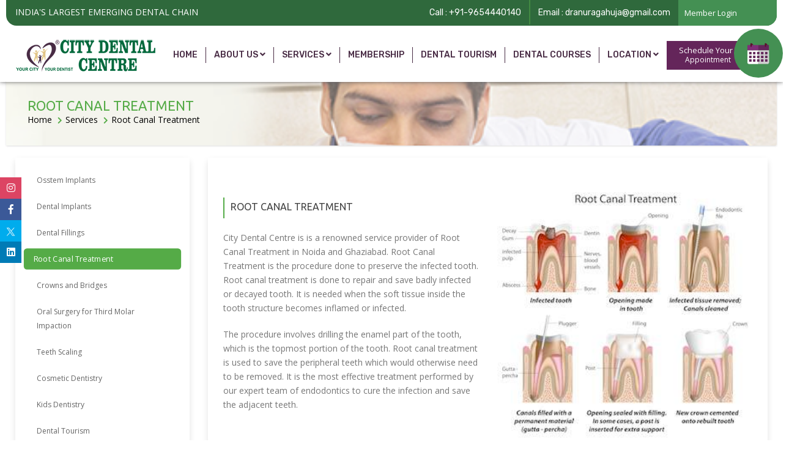

--- FILE ---
content_type: text/html; charset=UTF-8
request_url: https://www.citydentalcentre.co/rct.php
body_size: 20720
content:
<!DOCTYPE html>
<html lang="en">
<head>
	<title> Root Canal treatment in Mayur Vihar, Noida & Ghaziabad</title>       
	<meta name="description" content"Repair your badly infected tooth & get a Root Canal treatment in Noida, Mayur Vihar & ghaziabad. Get the most effective treatment by our renowned dental specialist at City Dental Centre." />
	<meta name="keywords" content=" Root Canal Treatment In Mayur Vihar, Root Canal Treatment In Noida, root canal treatment cost in noida, best root canal treatment in noida Dentistry In Delhi"/>
	<meta name="robots" content="index, follow" />
	<link rel="canonical" href="https://www.citydentalcentre.co/rct.php"/>
	<link rel="publisher" href="https://plus.google.com/u/0/+CityDentalCentreNoida"/>
	<meta property="og:locale" content="en_US"/>
	<meta property="og:type" content="website"/>
	<meta property="og:title" content=" Root Canal treatment in Mayur Vihar, Noida & Ghaziabad" />
	<meta property="og:description" content Repair your badly infected tooth & get a Root Canal treatment in Noida, Mayur Vihar & ghaziabad. Get the most effective treatment by our renowned dental specialist at City Dental Centre." />
	<meta property="og:image" content=" "/>
	<meta property="og:url" content="https://www.citydentalcentre.co/rct.php" />
	<meta property="og:site_name" content=" Root Canal treatment in Mayur Vihar, Noida & Ghaziabad" />
	<meta name="twitter:card" content="summary">
	<meta name="twitter:site" content="@citydentlcentre">
	<meta name="twitter:title" content=" Root Canal treatment in Mayur Vihar, Noida & Ghaziabad">
	<meta name="twitter:description" content Repair your badly infected tooth & get a Root Canal treatment in Noida, Mayur Vihar & ghaziabad. Get the most effective treatment by our renowned dental specialist at City Dental Centre.">
	<noscript></noscript>
	<script type="application/ld+json">
		{
			"@context": "https://schema.org",
			"@type": "Website",
			"url": " https://www.citydentalcentre.co/rct.php",
			"logo": "https://www.citydentalcentre.co/images/logo.png",
			"address": {
			"@type": "PostalAddress",
			"addressLocality": "New Delhi",
			"addressRegion": "DL",
			"postalCode": " 110091",
			"streetAddress": " F-12, First Floor, DDA Shopping Centre, Opp. Jeevan Anmol Hospital,
			Mayur Vihar Phase 1"
		},
		"sameAs": [
		" https://www.facebook.com/CityDentalCentreIndia ",
		" https://www.linkedin.com/in/dr-anurag-ahuja-682791b9/ ",
		" https://twitter.com/citydentlcentre",
		" https://plus.google.com/u/0/+CityDentalCentreNoida "
		],
		"name": "City Dental Centre",
		"@id":"#website",
		"description": " Repair your badly infected tooth & get a Root Canal treatment in Mayur Vihar. Get the most effective treatment by our renowned dental specialist at City Dental Centre. Visit Today.  ",
		"telephone": "9654440140"
	}
</script>
	<meta charset="utf-8">
	<meta name="viewport" content="width=device-width, initial-scale=1">
	<link rel="shortcut icon" href="images/favicon.ico" />
<link rel="stylesheet" href="https://use.fontawesome.com/releases/v5.1.0/css/all.css" integrity="sha384-lKuwvrZot6UHsBSfcMvOkWwlCMgc0TaWr+30HWe3a4ltaBwTZhyTEggF5tJv8tbt" crossorigin="anonymous">
<link href="https://fonts.googleapis.com/css?family=Roboto+Slab" rel="stylesheet">
<link href="https://fonts.googleapis.com/css?family=Open+Sans:300,400,600,700,800|Ubuntu:300,400,500,700" rel="stylesheet">  <link rel="stylesheet" href="css/bootstrap.min.css">
<link rel="stylesheet" href="css/owl.carousel.min.css">
<link rel="stylesheet" href="css/owl.theme.default.min.css">
<link rel="stylesheet" href="css/slick.min.css">
<link rel="stylesheet" href="css/slick-theme.min.css">
<link rel="stylesheet" href="css/jquery.fancybox.min.css">
<link rel="stylesheet" href="css/hover.css">
<link rel="stylesheet" href="css/animate.css">
<link href="css/jquery.fancybox.min.css" rel="stylesheet">
<link href="css/twentytwenty.css" rel="stylesheet" type="text/css" />
<link href="css/bootstrap-datepicker.min.css" rel="stylesheet" type="text/css" />
<link rel="stylesheet" href="css/style.css">
<link rel="stylesheet" href="css/custom.css">
<link rel="stylesheet" href="css/responsive.css">
<meta name="distribution" content="global">
<meta name="copyright" content="City Dental Centre">
<meta name="language" content="English">
<meta name="rating" content="general">
<meta name="robots" content="ALL">
<meta name="revisit-after" content="Daily">
<meta name="author" content="City Dental Centre">
<meta name="googlebot" content=" index, follow ">
<meta name="bingbot" content=" index, follow " >
<meta name="reply-to" content="dranuragahuja@gmail.com">
<meta name="expires" content="never" >
<meta name="coverage" content="Worldwide">
<meta property="og:image" content="https://www.citydentalcentre.co/images/dentist-in-noida.png"/>
<meta name=viewport content="width=device-width, initial-scale=1.0 user-scalable=yes">
<meta name="msvalidate.01" content="288E285B007D1D5DAC62E50FB74A4CA1" />

<!-- Global site tag (gtag.js) - Google Ads: 945407532 -->
<script async src="https://www.googletagmanager.com/gtag/js?id=AW-945407532"></script>
<script>
  window.dataLayer = window.dataLayer || [];
  function gtag(){dataLayer.push(arguments);}
  gtag('js', new Date());

  gtag('config', 'AW-945407532');
</script>



<script type="text/javascript">
    window.smartlook||(function(d) {
    var o=smartlook=function(){ o.api.push(arguments)},h=d.getElementsByTagName('head')[0];
    var c=d.createElement('script');o.api=new Array();c.async=true;c.type='text/javascript';
    c.charset='utf-8';c.src='https://rec.smartlook.com/recorder.js';h.appendChild(c);
    })(document);
    smartlook('init', '294e0124675b4f269c4903a82f88eb3264c42d14');
</script>
<!-- Global site tag (gtag.js) - Google Analytics -->
<script async src="https://www.googletagmanager.com/gtag/js?id=UA-72504485-1"></script>
<script>
  window.dataLayer = window.dataLayer || [];
  function gtag(){dataLayer.push(arguments);}
  gtag('js', new Date());

  gtag('config', 'UA-72504485-1');
</script>



<!-- Global site verification code -->

<meta name="google-site-verification" content="t02U63SygP-Kpj0hzoDU8m_XcvAJHDcO-jmfg33xn3o" />
<!-- Google Tag Manager -->
<script>(function(w,d,s,l,i){w[l]=w[l]||[];w[l].push({'gtm.start':
new Date().getTime(),event:'gtm.js'});var f=d.getElementsByTagName(s)[0],
j=d.createElement(s),dl=l!='dataLayer'?'&l='+l:'';j.async=true;j.src=
'https://www.googletagmanager.com/gtm.js?id='+i+dl;f.parentNode.insertBefore(j,f);
})(window,document,'script','dataLayer','GTM-TDK63VK');</script>
<!-- End Google Tag Manager -->




</head>
<style>
.head-banner{
	background-image: url("images/page-header-1-min.jpg");
	background-attachment: fixed;
	background-position: center;
	background-repeat: no-repeat;
	background-size: cover;
	margin-bottom: 30px;
}


.vu_ph-content .breadcrumb{
	background: transparent;
	padding: 0px 0px;

}

.vu_ph-content .breadcrumb{
	padding-left: 0px;
}
.box-1 a{
	color:#777 ;
}
.box-1 a:hover{
	color:#55ab47 ;
}
.box-1 a span{
	float: right;
}
.box-1 a p{
	border-bottom: 1px solid #e6e6e6;
	padding-bottom: 5px;
}
.box-1{
	box-shadow: 0 .5rem 1rem rgba(0,0,0,0.11);
	padding: 20px;
}
.emergency-content{
	position: relative;
	margin: 60px 0;
	padding: 15px 0;
	text-align: center;
	z-index: 2;
	background-color: rgba(255,255,255,.9);
}
.emergency-number{
	background-image: url("images/19-min.jpg");
	background-position: center;
	background-repeat: no-repeat;
	background-size: cover;
	position: relative;
	margin: 20px 0px;
	overflow: hidden;
	background-size: cover;
	background-position: center;
}
.emergency-number::before{
	content: "";
	position: absolute;
	top: 0;
	right: 0;
	bottom: 0;
	left: 0;
	background-color: rgba(0,0,0,.25);
}
.help{
	box-shadow: 0 .5rem 1rem rgba(0,0,0,0.11);
	padding: 20px;
}
.help button{
	color: #fff;
	background:#55ab47 ;
	border-radius: 0px;
	width: 100px;
	padding: 6px;
	margin-top: 12px;
}
.help button:hover{
	background: #fff;
	border: 1px solid#55ab47;
	color:#55ab47;
	-webkit-transition: all .5s ease-in-out;
	-moz-transition: all .5s ease-in-out;
	-o-transition: all .5s ease-in-out;
	transition: all .5s ease-in-out;
}
.help .call-us i{
	color: #fff;
}
.help .call-us:hover i{
	color:#55ab47;
	-webkit-transition: all .5s ease-in-out;
	-moz-transition: all .5s ease-in-out;
	-o-transition: all .5s ease-in-out;
	transition: all .5s ease-in-out;
}
.icon-1{
	position: relative;
	width: 26px;
	height: 26px;
	background:#55ab47;
	color: #fff;
	border-radius: 0px;
}
.icon-1 .fab{
	position: absolute;
	top: 50%;
	left: 50%;
	transform: translate(-50%, -50%);
	font-size: 16px;
}
.follow-us{
	box-shadow: 0 .5rem 1rem rgba(0,0,0,0.11);
	padding: 15px;
	margin-top: 20px;
}
.follow-head h5{
	padding: 6px 0px 5px 10px;
	border-left: 2px solid rgba(43, 151, 26, 0.8);
}
.block-quote{
	padding: 6px 0px 5px 10px;
	border-left: 2px solid rgba(43, 151, 26, 0.8);
	background: #f3f3f3;
	margin: 30px 0;
}
.block-quote p{
	padding: 9px;
}
.top-content{
	box-shadow: 0 .5rem 1rem rgba(0,0,0,0.11);
	padding: 22px;
}
.banner-content h4{
	padding: 0px 0px 0px 10px;
	border-left: 2px solid rgba(43, 151, 26, 0.8);
}
.banner-content{
	/* padding-top: 25px; */
}
.follow-us{
	margin-bottom: 30px;
}
.treatment-services .heading{
	padding: 2px 0px 5px 10px;
	border-left: 2px solid rgba(43, 151, 26, 0.8);
}
.treatment-services{
	/* margin-top: 20px; */
}
.treat-serv{
	box-shadow: 0 .5rem 1rem rgba(0,0,0,0.11);
	padding: 25px;
	/* margin-top: 20px; */
	margin-bottom: 30px;
}
.image img{
	height: auto;
	max-width: 100%;
	vertical-align: top;
	padding-top: 20px;
	width: 100%;
}
.follow-icon{
	margin-top: 15px;
}
.heading h4{
	line-height: 7px;
}
.service-content p{
	margin-top: 20px;
}

</style>
<body>
	<!-- Google Tag Manager (noscript) -->
<noscript><iframe src="https://www.googletagmanager.com/ns.html?id=GTM-TDK63VK"
height="0" width="0" style="display:none;visibility:hidden"></iframe></noscript>
<!-- End Google Tag Manager (noscript) -->



<link href="https://fonts.googleapis.com/css?family=Rubik:300,400,500,700,900" rel="stylesheet">
<style>
.goog-te-banner-frame.skiptranslate {
  display: none !important;
} 
.goog-te-gadget-simple{padding: 0 !important;}
body {
  top: 0px !important; 
}
</style>
<script type="text/javascript">
  function googleTranslateElementInit() {
    new google.translate.TranslateElement({pageLanguage: 'en', includedLanguages: 'en,hi', layout: google.translate.TranslateElement.InlineLayout.SIMPLE, autoDisplay: false}, 'google_translate_element');
  }
</script><script type="text/javascript" src="//translate.google.com/translate_a/element.js?cb=googleTranslateElementInit"></script>

<!--GOOGLE ANALYTICS CODE -->

<!--<script>
                (function(i,s,o,g,r,a,m){i['GoogleAnalyticsObject']=r;i[r]=i[r]||function(){
                  (i[r].q=i[r].q||[]).push(arguments)},i[r].l=1*new Date();a=s.createElement(o),
                  m=s.getElementsByTagName(o)[0];a.async=1;a.src=g;m.parentNode.insertBefore(a,m)
                  })(window,document,'script','//www.google-analytics.com/analytics.js','ga');

                  ga('create', 'UA-72504485-1', 'auto');
                  ga('send', 'pageview');
</script>---->





<script src="https://ajax.googleapis.com/ajax/libs/jquery/3.3.1/jquery.min.js"></script>
<script>
  $(document).ready(function() {
      //alert("test");
      $('#member_submit').click(function(e) {
        //alert("testq");
		$('#errorpassword').html('');
        e.preventDefault();
        var email = $('#email').val();
        var password = $('#password').val();
        
        if(email == '')
        {
          $('#errorusername').show();
          $('#errorusername').html('Please Enter Username');
          return false ;
        }
        
        else
        {
          $('#errorusername').html('');
        }
        if(password == '')
        {
          $('#errorpassword').show();
          $('#errorpassword').html('Please Enter Password');
          return false ;
        }
        
        else
        {
          $('#errorpassword').html('');
        }
        
        action='HeaderMemberForm';
        $.ajax({
          url: 'schedule_mail.php',
          type: 'POST',                 
          data: {action:action,email:email,password:password},
          success : function(res)
          {
            //alert(res);
            if(res == 1)
            {
              //alert("success");
              $('#email').val('');
              $('#password').val('');
              //session_start();
                //alert($_SESSION['email']); 
                window.location.reload();
              }
              elsed
              {
                $('#errorpassword').html('Invalid Login Details');
              }
            },

          });                             
      });
    });
  </script>
  <header class="bg-header">
    <!-- <div class="overlay"></div> -->
    <!-- navigation -->
    <nav class="navbar navbar-default">
      <div class="top-header">
        <div class="container">
         <div class="row">
          <div class="top-bg_color clearfix">
            <div class="container"> 
              <div class="nav-left">
                <ul class="list-unstyled costumer-services navbar-left">
                  <li>
                    <span class="num-text"><a href="#">INDIA'S LARGEST EMERGING DENTAL CHAIN</a></span>
                  </li>
                </ul>
                <ul class="list-unstyled  social-icons navbar-nav navbar-right marg0">
                  <li class="hgt"><a href="javascript:void(0);" class="top-font"><span class="icon-color">
                  </span> Call :<span> +91-9654440140 </span></a></li>
                  <li><a href="mailto:dranuragahuja@gmail.com" class="top-font">Email : dranuragahuja@gmail.com</a></li>

                                   <div class="login_lang" style="display: flex;">
                  <li class="inline-btns mrg-login"><a data-target="#member-logn" data-toggle="modal" class="mem-btn" href="javascript:void(0);">Member Login</a></li>                   <li class="dropdown inline-btns">
                    <div id="google_translate_element"></div></li>
                </ul>
              </div>
          </div>
        </div>
      </div>
    </div>
  </div>


  <div class="container">
    <div class="row"> 
      <!-- Brand and toggle get grouped for better mobile display -->
      <div class="bottom-header">
        <div class="container">
          <div class="navbar-header">
            <button type="button" class="navbar-toggle collapsed" data-toggle="collapse" data-target="#bs-example-navbar-collapse-1" aria-expanded="false">
              <span class="sr-only">Toggle navigation</span>
              <span class="icon-bar"></span>
              <span class="icon-bar"></span>
              <span class="icon-bar"></span>
            </button>
            <div class="tab-flex">
            <a class="navbar-brand padd-brand" href="index.php"><img class="img-responsive" src="images/logo.png" alt="City Dental Center"></a>
            <li  data-target="#appointent" data-toggle="modal" class="mb-mob-15 visible-custom visible-inner-custom">
                <div class="book_new">
                  <p>Schedule Your</p>
                  <h6>Appointment</h6 >
                </div>
                <div class="col_icon">
                  <img src="images/icon-calender.png" style="width: 40px;" alt="col_icon">
                </div>
                
              </li> 
              </div>
          </div>

          <!-- Collect the nav links, forms, and other content for toggling -->
          <div class="collapse navbar-collapse" id="bs-example-navbar-collapse-1">

        <!--     <ul class="nav navbar-nav navbar-left">
              <div class="header-phone hidden-md hidden-xs"> 
                <li><p class="numb-text">Need Help? Call Us<strong class="block-font">888-123-4567</strong></p></li>
              </div>
            </ul> -->


            <ul class="nav navbar-nav">
              <li class="active-bg"><a href="index.php" class="jty">Home</a></li>
              <li class="dropdown">
                <a href="about.php" class="dropdown-toggle jty" data-toggle="dropdown"  role="button" aria-haspopup="true" aria-expanded="false">About Us
                 <span class="caret-angle"><i class="fas fa-angle-down"></i></span></a>
                 <ul class="dropdown-menu sub-menu">
                  <li><a href="about.php">Who We Are</a></li>
                  <li><a href="achievements.php">Achievement</a></li>
                  <li><a href="cdc-edge.php">CDC Edge</a></li>
                  <li><a href="franchisee.php">Franchise</a></li>
                  <li><a href="gallery.php">Gallery</a></li>
                  <li><a href="press-release.php">Press Release</a></li>
                </ul>
              </li>  
              <li class="dropdown">
                <a href="services.php" class="dropdown-toggle jty" data-toggle="dropdown" role="button" aria-haspopup="true" aria-expanded="false">Services
                 <span class="caret-angle"><i class="fas fa-angle-down"></i></span></a>
                 <ul class="dropdown-menu sub-menu">
                  <li><a href="dental-implants.php">Dental Implants</a></li> 
                  <li><a href="dental-fillings.php">Dental Fillings</a></li>
                  <li><a href="rct.php">Root Canal Treatment</a></li>
                  <li><a href="crowns-bridges.php" class="active">Crowns and Bridges</a></li>  
                  <li><a href="oral-surgery.php">Oral Surgery</a></li>
                  <li><a href="teeth-scaling.php">Teeth Scaling</a></li>
                  <li><a href="cosmetic.php">Cosmetic Dentistry</a></li>
                  <li><a href="kids-dentistry.php">Kids Dentistry</a></li>
                  <li><a href="dental-tourism.php">Dental Tourism</a></li>
                  <li><a href="complete-denture.php">Complete dentures</a></li>
                  <li><a href="dental-braces.php">Dental Braces</a></li>
                  <li><a href="gum-treatment.php">Gums Treatment</a></li>
                </ul>
              </li>   
              <li class="active-bg"><a href="membership.php" class="jty">Membership</a></li>
              <li class="active-bg"><a href="nri-patients.php" class="jty">Dental Tourism</a></li>  
              <li class="active-bg"><a href="dental-courses.php" class="jty">Dental Courses</a></li>
              <li class="dropdown">
                <a href="#" class="dropdown-toggle" data-toggle="dropdown" role="button" aria-haspopup="true" aria-expanded="false">Location
                 <span class="caret-angle"><i class="fas fa-angle-down"></i></span></a>
                 <ul class="dropdown-menu sub-menu">
                  <li><a href="https://www.citydentalcentre.co/east-delhi">East Delhi</a></li>
                  <li><a href="javascript:void(0)" class="one">Noida</a></li>
                  <li><a href="javascript:void(0)" class="one">Ghaziabad</a></li>
                  <!-- <li><a href="http://www.citydentalcentre.co/Franchise/" class="">Sec 49 Franchise</a></li> -->
                  <!-- <li><a href="http://www.citydentalcentre.ae/" class="">Dubai</a></li>-->
                </ul> 
              </li> 
              <li  data-target="#appointent" data-toggle="modal" class="mb-mob-15 hidden-tab">
                <div class="book_new">
                  <p>Schedule Your</p>
                  <h6>Appointment</h6 >
                </div>
                <div class="col_icon">
                  <img src="images/icon-calender.png" style="width: 40px;" alt="calender">
                </div>
                
              </li> 
            </ul>
          </div><!-- /.navbar-collapse -->
        </div>
      </div>
    </div>
  </div><!-- /.container-fluid -->
</nav><!-- /navigation -->
</header>




<aside id="sticky-social" class="">
  <ul>
    <li><a href="https://www.instagram.com/citydentalcentre/" class="entypo-instagrem" target="_blank"><i class="fab fa-instagram"></i><span>Instagram</span></a></li>
    <li><a href="https://www.facebook.com/CityDentalCentreIndia" class="entypo-facebook" target="_blank"><i class="fab fa-facebook-f"></i><span>Facebook</span></a></li>
    <li><a href="https://twitter.com/citydentlcentre" class="entypo-twitter" target="_blank">
<img src="images/twitter.png" style="width: 25px; height: 15px; object-fit: cover;" alt="twitter">

      <span>Twitter</span></a></li>
  <!--   <li><a href="https://plus.google.com/u/0/105921290895326156547" class="entypo-gplus" target="_blank"><i class="fab fa-google-plus-square"></i><span>Google+</span></a></li> -->
    <li><a href="https://in.linkedin.com/in/dr-anurag-ahuja-682791b9" class="entypo-linkedin" target="_blank"><i class="fab fa-linkedin"></i><span>LinkedIn</span></a></li>
    
  </aside>

  <div class='scrolltop'>
    <button onclick="topFunction()" id="myBtn" title="Go to top"><i class="fa fa-4x fa-angle-up"></i></button>
    <!-- <div class='scroll icon'><i class="fa fa-4x fa-angle-up"></i></div> -->
  </div>

 <!--  <div class="hire-menu">
    <a href="javascript:void(0)" class="btn-icon-center" data-target="#appointent" data-toggle="modal">Schedule Your Appointment</a>
  </div> -->
  <!--    -->


  <div id="member-logn" class="modal fade" aria-hidden="false">
    <div class="modal-dialog modal-sm">
      <div class="modal-content">
        <div class="modal-header">
          <button type="button" class="close" data-dismiss="modal" aria-hidden="true">×</button>
          <h4 class="modal-title">Member Login</h4>
        </div>
        <div class="modal-body">
          <div class="col-sm-12">
            <form name="member_login" class="mem_form" action="" method="post">
              <div class="row m-b-5 modal-row">
                <div class="col-xs-12">
                  <div class="col-xs-12 col-sm-12">
                    <span class="form-control-wrap your-name">
                      <span class="text-danger" id="errorusername"> </span>
                      <input type="text" id="email" name="email" class="form-control cust-field" required placeholder="User Ids">
                    </span>
                  </div>
                  <div class="col-xs-12 col-sm-12">
                    <span class="form-control-wrap your-email">
                      
                      <input type="password" class="form-control cust-field" id="password"  name="password" required placeholder="Password">
                    </span>
					<span class="text-danger" id="errorpassword"> </span>
                  </div>
				  
                                  </div>
                <div class="col-xs-12 text-center">
                  <input type="submit" value="Login" id="member_submit" name="login" class="wpcf7-form-control wpcf7-submit btn btn-secondary btn-inverse">
                </div>
              </div>
            </form>
          </div>
          <div class="clearfix"></div>
        </div>

      </div>
    </div>
  </div>


	<section class="small-banner">
		<div class="container">
			<div class="row">
				<div class="prallax_banner small-banner">
					<div class="overlayer_dark"></div>
					<div class="full_section container">
						<div class="vu_ph-content">
							<h1 class="small-banner-title">Root Canal Treatment</h1>
							<ol class="breadcrumb">
								<li class="breadcrumb-item"><a href="index.php">Home</a></li>
								<li class="breadcrumb-item"><a href="services.php">Services</a></li>
								<li class="breadcrumb-item active">Root Canal Treatment</li>
							</ol>
						</div>

					</div>
				</div>
			</div>
		</div>
	</section>

	<section>
		<div class="container">
			<div class="row">
				<div class="col-md-3">
					<div class="box-1">
						<div class="list-items">
	<ul class="list-unstyled list_sidebar">
		<div class="tab-heading-01">
			<li class=""><a href="osstem-implant-cost-in-noida.php" class="active-menu">Osstem Implants</a></li>
		</div>
		<li class=""><a href="dental-implants.php" class="active-menu">Dental Implants</a></li>
		<li class=""><a href="dental-fillings.php">Dental Fillings</a></li>
		<li class="active"><a href="rct.php">Root Canal Treatment</a></li>
		<li class=""><a href="crowns-bridges.php">Crowns and Bridges</a></li>
		<li class=""><a href="oral-surgery.php">Oral Surgery for Third Molar Impaction</a></li>
		<li class=""><a href="teeth-scaling.php">Teeth Scaling</a></li>
		<li class=""><a href="cosmetic.php">Cosmetic Dentistry</a></li>
		<li class=""><a href="kids-dentistry.php">Kids Dentistry</a></li>
		<li class=""><a href="dental-tourism.php">Dental Tourism</a></li>
		<li class=""><a href="complete-denture.php">Complete Dentures</a></li>
		<li class=""><a href="dental-braces.php">Dental Braces</a></li>
		<li class=""><a href="gum-treatment.php">Gums Treatment</a></li>
	</ul>
</div>					</div>
					<div class="emergency-number">
						<div class="emergency-content">
							<h5><b>Dental Emergency?</b></h5>
							<p>+1 800 456 789</p>
						</div>
					</div>
					<div class="help">
						<div class="help-head text-center">
							<h5><b>How can we help you?</b></h5>
							<p>Every member of our team is committed to providing excellent dental care in a calm, friendly environment. We are a general dental practice, providing a wide range of treatments.</p>
							<button type="button" class="btn call-us">Call Us <i class="fa fa-phone-square" aria-hidden="true"></i></button>
						</div>
					</div>
					<div class="follow-us">
						<div class="follow-head">
							<h5>FOLLOW US</h5>
						</div>
						<div class="follow-icon">
							<style>
.twitter-logo{
	width: 38px;
    height: 38px;
    object-fit: cover;
    background-color: #00aced;
    padding: 10px 12px;
    margin-top: -3px;
}
</style>

<ul class="social-line list-inline">
	<li><a href="https://www.facebook.com/CityDentalCentreIndia" class="facebook" target="_blank"><i class="fab fa-facebook-f"></i></a></li>
	<li><a href="https://twitter.com/citydentlcentre" class="twitter " target="_blank"><img src="images/twitter.png" class="twitter-logo" alt="twitter"></a></li>
	<!-- <li><a href="https://plus.google.com/u/0/+CityDentalCentreNoida" class="google" target="_blank"><i class="fab fa-google-plus-square"></i></a></li> -->
	<li><a href="https://in.linkedin.com/in/dr-anurag-ahuja-682791b9" class="linkdin" target="_blank"><i class="fab fa-linkedin-in"></i></a></li>
	<li><a href="https://www.instagram.com/citydentalcentre/" class="instagram" target="_blank"><i class="fab fa-instagram" aria-hidden="true"></i></a></li>
</ul>
<!-- <ul class="list-inline">
	<li class="list-inline-item">
		<a href="https://www.facebook.com/CityDentalCentreIndia">
			<div class="icon-1">
				<i class="fab fa-facebook-f"></i>
			</div>
		</a>
	</li>
	<li class="list-inline-item">
		<a href="https://twitter.com/citydentlcentre">
			<div class="icon-1">
				<i class="fab fa-twitter"></i>
			</div>
		</a>
	</li>
	<li class="list-inline-item">
		<a href="https://www.instagram.com/citydentalcentre/">
			<div class="icon-1">
				<i class="fab fa-instagram"></i>
			</div>
		</a>
	</li>
	<li class="list-inline-item">
		<a href="https://in.linkedin.com/in/dr-anurag-ahuja-682791b9">
			<div class="icon-1">
				<i class="fab fa-linkedin-in"></i>
			</div>
		</a>
	</li>	

	<li class="list-inline-item">
		<a href="https://plus.google.com/u/0/+CityDentalCentreNoida">
			<div class="icon-1">
				<i class="fab fa-google-plus-square"></i>
			</div>
		</a>
	</li>
</ul> -->						</div>
					</div>
				</div>
				<div class="col-md-9">
					<!-- <div class="top-content">
						<div class="first-banner">
							<img src="images/9-min-800x400.jpg" class="img-responsive" alt="">
						</div>
						<div class="banner-content">
							<h4>ROOT CANAL TREATMENT</h4>
							<p>Porcelain Veneers, also known as dental veneers are wafer-thin shells of porcelain that are cemented onto the front of your teeth to change the color and shape to achieve a Hollywood Smile. Our team of highly trained and skilled cosmetic dentists deliver superior results every time.</p>
							<p>If you are not happy with your smile because of discolorations and unevenness of your teeth, or you have fillings that have darkened, then Porcelain Veneers are the best option. At Dentist Clinic in Dubai, we make the veneers in our own dental lab in Dubai, which ensures the veneers meet the highest quality standards and for this reason we offer a 5 year warranty.</p>
							<div class="block-quote">
								<p>Harder than tooth enamel – resisting wear and stains for many years. When firmly bonded to a sturdy substructure, such as a tooth, it becomes very strong and durable. Veneers can be used to correct stains, discoloured, worn, chipped or cracked, and misaligned teeth.</p>
							</div>
							<p>At vero eos et accusamus et iusto odio dignissimos ducimus qui blanditiis praesentium voluptatum deleniti atque corrupti quos dolores et quas molestias excepturi sint occaecati cupiditate non provident, similique sunt in culpa qui officia deserunt mollitia animi, id est laborum et dolorum fuga.</p>
						</div>
					</div> -->
					<div class="treat-serv">
						<div class="row">
							<div class="col-md-6">
								<div class="treatment-services">
									<div class="heading">
										
										<h4>ROOT CANAL TREATMENT</h4>
									</div>
									<div class="service-content">
										<p>
										City Dental Centre is is a renowned service provider of Root Canal Treatment in Noida and Ghaziabad. Root Canal Treatment is the procedure done to preserve the infected tooth. Root canal treatment is done to repair and save badly infected or decayed tooth. It is needed when the soft tissue inside the tooth structure becomes inflamed or infected.</p>
										<p>The procedure involves drilling the enamel part of the tooth, which is the topmost portion of the tooth. Root canal treatment is used to save the peripheral teeth which would otherwise need to be removed. It is the most effective treatment performed by our expert team of endodontics to cure the infection and save the adjacent teeth.</p>
									</div>
								</div>
							</div>
							<div class="col-md-6">
								<div class="image">
									<img src="images/product3.jpg" class="img-responsive" alt="Root Canal Treatment">
								</div>
							</div>
						</div>
					</div>
				</div>
			</div>
		</div>
	</section>



	


	



	<!-- <section>
		<div class="container">
			<div class="row">
				<div class="vu_r-team-boxed shadow">
					<div class="heading">
						<h5>Our Specialists</h5>
						<h3>OUR TEAM OF AWARD WINNING DENTISTS</h3>
					</div>
					<div class="row">
						<div class="col-md-3 text-center">
							<div class="team-members">
								<div class="team-image">
									<img src="images/team1-min (1).jpg" class="img-responsive" alt="">
								</div>
								<div class="social-network">
									<ul class="list-inline">
										<li class="list-inline-item">
											<a href="#"><i class="fa fa-phone" aria-hidden="true"></i></a>
										</li>
										<li class="list-inline-item">
											<a href="#"><i class="fa fa-envelope" aria-hidden="true"></i></a>
										</li>
										<li class="list-inline-item">
											<a href="#"><i class="fa fa-check-square" aria-hidden="true"></i></a>
										</li>
									</ul>
								</div>
								<h4>Bruce Russell</h4>
								<p>Principal Dentist</p>
							</div>
						</div>
						<div class="col-md-3 text-center">
							<div class="team-members">
								<img src="images/team2-min.jpg" class="img-responsive" alt="">
								<div class="social-network">
									<ul class="list-inline">
										<li class="list-inline-item">
											<a href="#"><i class="fa fa-phone" aria-hidden="true"></i></a>
										</li>
										<li class="list-inline-item">
											<a href="#"><i class="fa fa-envelope" aria-hidden="true"></i></a>
										</li>
										<li class="list-inline-item">
											<a href="#"><i class="fa fa-check-square" aria-hidden="true"></i></a>
										</li>
									</ul>
								</div>
								<h4>Mark Hansard</h4>
								<p>Practice Manager</p>
							</div>
						</div>
						<div class="col-md-3 text-center">
							<div class="team-members">
								<img src="images/team3-min.jpg" class="img-responsive" alt="">
								<div class="social-network">
									<ul class="list-inline">
										<li class="list-inline-item">
											<a href="#"><i class="fa fa-phone" aria-hidden="true"></i></a>
										</li>
										<li class="list-inline-item">
											<a href="#"><i class="fa fa-envelope" aria-hidden="true"></i></a>
										</li>
										<li class="list-inline-item">
											<a href="#"><i class="fa fa-check-square" aria-hidden="true"></i></a>
										</li>
									</ul>
								</div>
								<h4>James Clark</h4>
								<p>Oral Health Therapist</p>
							</div>
						</div>
						<div class="col-md-3 text-center">
							<div class="team-members">
								<img src="images/team2-min (1).jpg" class="img-responsive" alt="">
								<div class="social-network">
									<ul class="list-inline">
										<li class="list-inline-item">
											<a href="#"><i class="fa fa-phone" aria-hidden="true"></i></a>
										</li>
										<li class="list-inline-item">
											<a href="#"><i class="fa fa-envelope" aria-hidden="true"></i></a>
										</li>
										<li class="list-inline-item">
											<a href="#"><i class="fa fa-check-square" aria-hidden="true"></i></a>
										</li>
									</ul>
								</div>
								<h4>Mark Hansard</h4>
								<p>Practice Manager</p>
							</div>
						</div>
					</div>
				</div>
			</div>
		</div>
	</section> -->






	
<script>(function(d, s, id) {
 		var js, fjs = d.getElementsByTagName(s)[0];
 		if (d.getElementById(id)) return;
 		js = d.createElement(s); js.id = id;
 		js.async=true; js.src = 'https://connect.facebook.net/en_US/sdk.js#xfbml=1&version=v3.2&appId=353198808527195&autoLogAppEvents=1';
 		fjs.parentNode.insertBefore(js, fjs);
 	}(document, 'script', 'facebook-jssdk'));</script>
<section class="footersec">
	<div class="container">
		<div class="row">
			<div class="footer_content">
				<div class="vu_section vu_s-layout-full">
					<div class="vu_s-wrapper p-b-0 vu_s-custom-949205">
						<div class="vu_s-content clearfix">
							<div class="container">
								<div class="col-sm-5">
								<!-- 	<a href="javascript:void(0);" class="footer_logo">
										<img src="images/logo.png" class="img-responsive" alt="footer-logo">
									</a> -->
									<h3 class="footer_heading">Our Address</h3>

									<div class="panel-group accordina-footer" id="accordion2" role="tablist" aria-multiselectable="true">
									<div class="panel panel-default">
									<div class="panel-heading" role="tab" id="headingOne">
										<h4 class="panel-title">
										<a role="button" data-toggle="collapse" data-parent="#accordion2" href="#collapseOne" aria-expanded="true" aria-controls="collapseOne">
										<span class="font-white"><i class="fas fa-map-marker-alt icon" aria-hidden="true"></i></span>Address (Sector - 61, Noida)
										</a>
										</h4>
										</div>
										<div id="collapseOne" class="panel-collapse collapse in" role="tabpanel" aria-labelledby="headingOne">
										<div class="panel-body">
										<p class="ad-det">D - 183 (Opposite Prateek Fedora Apartments), Near Sai Mandir, Sector - 61, Noida</p>
										</div>
										</div>
										</div>
										<div class="panel panel-default">
										<div class="panel-heading" role="tab" id="headingTwo">
										<h4 class="panel-title">
										<a class="collapsed" role="button" data-toggle="collapse" data-parent="#accordion2" href="#collapseTwo" aria-expanded="false" aria-controls="collapseTwo">
										<span class="font-white"><i class="fas fa-map-marker-alt icon" aria-hidden="true"></i></span>Address (Sector - 110, Noida.)
										</a>
										</h4>
										</div>
										<div id="collapseTwo" class="panel-collapse collapse" role="tabpanel" aria-labelledby="headingTwo">
										<div class="panel-body">
										<p class="ad-det">Shop No. A2/19, 1st Floor, Main Market Opposite Kendriya Vihar - 2, Sector - 110, Noida.</p>
										</div>
										</div>
										</div>
										<div class="panel panel-default">
										<div class="panel-heading" role="tab" id="headingThree">
										<h4 class="panel-title">
										<a class="collapsed" role="button" data-toggle="collapse" data-parent="#accordion2" href="#collapseThree" aria-expanded="false" aria-controls="collapseThree">
										<span class="font-white"><i class="fas fa-map-marker-alt icon" aria-hidden="true"></i></span>Address (Crossing Republik, Ghaziabad.) 
										</a>
										</h4>
										</div>
										<div id="collapseThree" class="panel-collapse collapse" role="tabpanel" aria-labelledby="headingThree">
										<div class="panel-body">
										<p class="ad-det">Shop No. 16, Ground Floor Galleria 2 Market , Crossing Republik, Ghaziabad.</p>
										</div>
										</div>
										</div>    
										<div class="panel panel-default">
										<div class="panel-heading" role="tab" id="headingfour">
										<h4 class="panel-title">
										<a class="collapsed" role="button" data-toggle="collapse" data-parent="#accordion2" href="#collapsefour" aria-expanded="false" aria-controls="collapsefour">
										<span class="font-white"><i class="fas fa-map-marker-alt icon" aria-hidden="true"></i></span>Address (Sector 36 Noida-201301) 
										</a>
										</h4>
										</div>
										<div id="collapsefour" class="panel-collapse collapse" role="tabpanel" aria-labelledby="headingfour">
										<div class="panel-body">
										<p class="ad-det">B-156 Sector 36 Noida-201301 (Near Noida City Centre Metro Station)</p>
										</div>
										</div>
										</div>
										<div class="panel panel-default">
										<div class="panel-heading" role="tab" id="headingfive">
										<h4 class="panel-title">
										<a class="collapsed" role="button" data-toggle="collapse" data-parent="#accordion2" href="#collapsefive" aria-expanded="false" aria-controls="collapsefive">
										<span class="font-white"><i class="fas fa-map-marker-alt icon" aria-hidden="true"></i></span>Address (Delhi 110091) 
										</a>
										</h4>
										</div>
										<div id="collapsefive" class="panel-collapse collapse" role="tabpanel" aria-labelledby="headingfive">
										<div class="panel-body">
										<p class="ad-det">F-12, First Floor, DDA Shopping Centre, Opp. Jeevan Anmol Hospital, Mayur Vihar Phase 1, New Delhi, Delhi 110091</p>
										</div>
										</div>
										</div>
										<!-- <div class="panel panel-default">
										<div class="panel-heading" role="tab" id="headingsix">
										<h4 class="panel-title">
										<a class="collapsed" role="button" data-toggle="collapse" data-parent="#accordion2" href="#collapsesix" aria-expanded="false" aria-controls="collapsesix">
										<span class="font-white"><i class="fas fa-map-marker-alt icon" aria-hidden="true"></i></span>Address (Sec 49, Franchise) 
										</a>
										</h4>
										</div>
										<div id="collapsesix" class="panel-collapse collapse" role="tabpanel" aria-labelledby="headingsix">
										<div class="panel-body">
										<p class="ad-det">A 31, Sec 49, Franchise 201301</p>
										</div>
										</div>
										</div> -->
									</div>
								</div>
					<!-- 			<div class="col-md-3">
									<h3 class="footer_heading">Our Gallery</h3>
									<ul class="footer_gall clearfix">
										<li><a href="javascript:void(0);"><img src="images/footergall01-150x150.jpg" alt="footer-gallery" class="img-responsive"><span></span></a></li>
										<li><a href="javascript:void(0);"><img src="images/footergall02-150x150.jpg" alt="footer-gallery" class="img-responsive"><span></span></a></li>
										<li><a href="javascript:void(0);"><img src="images/footergall03-150x150.jpg" alt="footer-gallery" class="img-responsive"><span></span></a></li>
										<li><a href="javascript:void(0);"><img src="images/footergall04-150x150.jpg" alt="footer-gallery" class="img-responsive"><span></span></a></li>
										<li><a href="javascript:void(0);"><img src="images/footergall05-150x150.jpg" alt="footer-gallery" class="img-responsive"><span></span></a></li>
										<li><a href="javascript:void(0);"><img src="images/footergall06-150x150.jpg" alt="footer-gallery" class="img-responsive"><span></span></a></li>
									</ul>
									<ul class="footersocial">
										<li><a href="javascript:void(0);"><i class="fa fa-facebook" aria-hidden="true"></i></a></li>
										<li><a href="javascript:void(0);"><i class="fa fa-twitter" aria-hidden="true"></i></a></li>
										<li><a href="javascript:void(0);"><i class="fa fa-google-plus" aria-hidden="true"></i></a></li>
										<li><a href="javascript:void(0);"><i class="fa fa-linkedin" aria-hidden="true"></i></a></li>
									</ul>
								</div> -->
								<div class="col-sm-2 clearfix">
								<h3 class="footer_heading">Quick Links</h3>
								<ul class="footer_list left-li">
								<li><a href="index.php"><i class="fa fa-check icon" aria-hidden="true"></i>Home</a></li>
								<li><a href="about.php"><i class="fa fa-check icon" aria-hidden="true"></i>About us</a></li>
								<li><a href="services.php"><i class="fa fa-check icon" aria-hidden="true"></i>Services</a></li>
								<li><a href="membership.php"><i class="fa fa-check icon" aria-hidden="true"></i>Membership</a></li>
								<li><a href="gallery.php"><i class="fa fa-check icon" aria-hidden="true"></i>Gallery</a></li>
								<li><a href="contact-us.php"><i class="fa fa-check icon" aria-hidden="true"></i>Contact us</a></li>
								<li><a href="privacy-policy.php"><i class="fa fa-check icon" aria-hidden="true"></i>Privacy Policy</a></li>
								<li><a href="faq.php"><i class="fa fa-check icon" aria-hidden="true"></i>FAQ</a></li>
								</ul>



								</div>
								 
								<div class="col-sm-5">
									<div class="card ght">
 										<div class="card-header facebook_bg">
 											<!--<h3 class="social_title"><i class="fab fa-facebook"></i> Facebook Wall</h3>-->
 										</div>
 										<div class="card-body">
 											<div class="facebook_block">
 												<div class="fb-page" data-href="https://www.facebook.com/CityDentalCentreIndia" data-tabs="timeline" data-width="500" data-height="350"data-small-header="false" data-adapt-container-width="true" data-hide-cover="false" data-show-facepile="true"><blockquote cite="https://www.facebook.com/CityDentalCentreIndia" class="fb-xfbml-parse-ignore"><a href="https://www.facebook.com/CityDentalCentreIndia">CityDentalCentreIndia</a></blockquote></div>
 											</div>
 										</div>
 									</div>
									</div>
									</div>

								</div>
									
								</div>
							</div>
						</div>
					</div>
				</div>
				<div class="bottom_footer" style="padding:0px 30px">
					<div class="col-md-6">
						<div class="row">
							<p class="copyright text-left">Copyright © 2026 City Dental Centre All Rights Reserved</p>
						</div>
					</div>
					<div class="col-md-6">
						<div class="row">
							<p class="powerd text-right">Powered by: <a href="https://www.vibescom.in" target="_blank">Vibes Communications Pvt. Ltd.</a></p>
						</div>
					</div>
				</div>
			</div>
		</div>
	</section>

	<!-- location-map -->

	
    <div id="locationChoose" class="modal fade" aria-hidden="false">
        <div class="modal-dialog  modal-sm custm-app diwali-offer">
            <div class="modal-content appont-form clearfix">
                <div class="modal-header">
                    <button type="button" class="close" data-dismiss="modal" aria-hidden="true">×</button>
                    <h4 class="modal-title"> Avail Exclusive Discount</h4>    
                </div>
                <div class="text-shd">  
                    <!-- <p>For Dental Implant Treatment - Get consultation with super specialist and bone scanning at just Rs. 200</p> -->
                    <h5 class="rel-border">                                                               
                      Schedule Your Appointment</h5>
                      <div class="sm-line"></div>
                </div>
                <div class="modal-body">    
                    <form method="post" action="" class="" id="avail-discount">
                        <!--<input type="hidden" value="" name="firstpln1" id="firstpln1">-->
                        <div class="body_wrapper clearfix">
                            <div class="col-md-12">
                                <div class="col-xs-12  col-sm-12 padd-left padd-rght input_wrapper clearfix">
                                    <div class="left-icon_app"> <i class="fas fa-file-signature"></i> </div>
                                    <div class="right-input">
                                        <span class="form-control-wrap your-name">
                                            <input type="text" maxlength="30" name="enquiry_name11" id="enquiry_name11"  class="form-control cust-field"   placeholder="Name">
                                        </span>
                                    </div>
                                    <span class="text-danger err" id="errorenquiryname11">  </span>
                                </div>
                                <div class="col-xs-12  col-sm-12 padd-left padd-rght input_wrapper clearfix">
                                    <div class="left-icon_app"><i class="fas fa-envelope-open"></i> </div>
                                    <div class="right-input">
                                        <span class="form-control-wrap your-email">
                                            <input type="email" maxlength="30" name="enquiry_email11" id="enquiry_email11" class="form-control cust-field" placeholder="Email">
                                        </span>
                                    </div>
                                    <span class="text-danger err" id="errorenquiryemail11">  </span>
                                </div>
                                <div class="col-xs-12  col-sm-12 padd-left padd-rght input_wrapper clearfix">
                                    <div class="left-icon_app"><i class="fas fa-phone"></i></div>
                                    <div class="right-input">
                                        <span class="form-control-wrap your-phone">
                                            <input type="tel" maxlength="10" name="enquiry_phone11" id="enquiry_phone11" class="form-control cust-field"  placeholder="Phone">
                                        </span>
                                    </div>
                                    <span class="text-danger err" id="errorenquiryphone11">  </span>
                                </div>


                                <div class="row m-b-15">
                                    <div class="col-xs-12 input_wrapper">
                                        <span class="form-control-wrap your-message ">
                                            <textarea  cols="40" rows="4" maxlength="500" name="enquiry_message11" id="enquiry_message11" class="form-control cust-field" placeholder="Message"></textarea>
                                        </span>
                                        <span class="text-danger err" id="errorenquirymessage11">  </span>
                                    </div>
                                </div>

                                <div class="form_info col-sm-6 cmsmasters_textarea one_first  input_wrapper">
                                    <div class="form_field_wrap-message">
                                        <div class="g-recaptcha" id="recaptcha4" data-sitekey="6LcH1UoUAAAAAOKgrcbQIRUsawx93hWsODyaI8a8" style="transform:scale(0.77);-webkit-transform:scale(0.77);transform-origin:0 0;-webkit-transform-origin:0 0;"></div> 
                                    </div>
                                    <span class="text-danger err" id="errorenquirycaptcha11">  </span>
                                </div>

                                <div class="col-xs-12  text-center">
                                    <!--<input type="submit" value="Enquire" class="wpcf7-form-control wpcf7-submit btn btn-secondary btn-inverse">-->
                                    <input type="button" name="submit" class="wpcf7-form-control wpcf7-submit btn btn-secondary btn-inverse" id="footerEnquiry11" name="footerEnquiry11" value="Submit" />
                                </div>
                            </div>
                        </div>
                    </form>
                </div>
            </div>
        </div>
    </div>




	<div id="appointent" class="modal fade" aria-hidden="false">
		<div class="modal-dialog modal-sm custm-app">
			<div class="modal-content appont-form clearfix">
				<div class="modal-header">
					<button type="button" class="close" data-dismiss="modal" aria-hidden="true">×</button>
					<h4 class="modal-title">Schedule Your Appointment</h4>
				</div>
				<div class="modal-body">
					<form method="post" action="" class="" id="schedule-appt">
					<div class="body_wrapper clearfix">
						<div class="col-md-12">
							<div class="col-xs-12 col-sm-6 input_wrapper">
								<div class="left-icon_app"> <i class="fas fa-file-signature"></i> </div>
								<div class="right-input">
									<div class="form-control-wrap your-name">
										<input type="text" name="schedule_name" id="schedule_name" maxlength="30"  class="form-control cust-field"   placeholder="Name">
									</div>
								</div>
								<span class="text-danger err" id="errorschedulename">  </span>
							</div>
							<div class="col-xs-12  col-sm-6 input_wrapper">
								<div class="left-icon_app"><i class="fas fa-envelope-open"></i> </div>
								<div class="right-input">
									<span class="form-control-wrap your-email">
										<input type="email" name="schedule_email" id="schedule_email" maxlength="30" class="form-control cust-field" placeholder="Email">
									</span>
								</div>
								<span class="text-danger err" id="errorscheduleemail">  </span>
							</div>
							<div class="col-xs-12  col-sm-6 input_wrapper">
								<div class="left-icon_app"><i class="fas fa-phone"></i></div>
								<div class="right-input">
									<span class="form-control-wrap your-phone">
										<input type="tel" name="schedule_phone" id="schedule_phone" class="form-control cust-field"  placeholder="Phone">
									</span>
								</div>
								<span class="text-danger err" id="errorschedulephone">  </span>
							</div>

							<div class="col-xs-12  col-sm-6 input_wrapper">
								<div class="input-group date">
									<span class="input-group-addon"><i class="fas fa-calendar-alt"></i></span>
									<input type="text" name="date1" placeholder="mm/dd/yyyy" readonly class="form-control" id="date1">
								</div>
								<span class="text-danger err" id="errorscheduledate">  </span>								
							</div>


							<div class="row m-b-15">
								<div class="col-xs-12">
									<div class="form-control-wrap your-message pd-pl-0 input_wrapper">
										<textarea  cols="40" rows="4" name="schedule_message" maxlength="500" id="schedule_message" class="form-control cust-field" placeholder="Message"></textarea>
										<span class="text-danger err bottom_text_area" id="errorschedulemessage">  </span>
									</div>
								</div>
							</div>

							<div class="form_info col-sm-6 cmsmasters_textarea one_first">
								<div class="form_field_wrap-message input_wrapper clearfix">
									<div class="g-recaptcha" id="recaptcha2" data-sitekey="6LcH1UoUAAAAAOKgrcbQIRUsawx93hWsODyaI8a8" style="transform:scale(0.77);-webkit-transform:scale(0.77);transform-origin:0 0;-webkit-transform-origin:0 0;"></div> 
									<span class="text-danger err" id="errorschedulecaptcha">  </span>
								</div>
								
								<!-- <span id="comment_err" class="error"></span> -->
							</div>

							<div class="col-xs-12  text-center">
								<!--<input type="submit" value="Make an Appointment" class="wpcf7-form-control wpcf7-submit btn btn-secondary btn-inverse"> -->
								<input type="button" name="submit" class="wpcf7-form-control wpcf7-submit btn btn-secondary btn-inverse" id="scheduleEnquiry" name="scheduleEnquiry" value="Submit" />
							</div>
						</div>
					</div>
				</form>
				</div>
			</div>
		</div>
	</div>






	<div id="enquiry-now" class="modal fade" aria-hidden="false">
		<div class="modal-dialog modal-sm custm-app">
			<div class="modal-content appont-form clearfix">
				<div class="modal-header">
					<button type="button" class="close" data-dismiss="modal" aria-hidden="true">×</button>
					<h4 class="modal-title">Enquiry Now</h4>
				</div>
				<div class="modal-body">
				<form method="post" action="" class="" id="enq-now">
				<input type="hidden" value="" name="firstpln1" id="firstpln1">
					<div class="body_wrapper clearfix">
						<div class="col-md-12">
							<div class="col-xs-12  col-sm-12 padd-left padd-rght input_wrapper clearfix">
								<div class="left-icon_app"> <i class="fas fa-file-signature"></i> </div>
								<div class="right-input">
									<span class="form-control-wrap your-name">
										<input type="text" maxlength="30" name="enquiry_name1" id="enquiry_name1"  class="form-control cust-field"   placeholder="Name">
									</span>
								</div>
								<span class="text-danger err" id="errorenquiryname1">  </span>
							</div>
							<div class="col-xs-12  col-sm-12 padd-left padd-rght input_wrapper clearfix">
								<div class="left-icon_app"><i class="fas fa-envelope-open"></i> </div>
								<div class="right-input">
									<span class="form-control-wrap your-email">
										<input type="email" maxlength="30" name="enquiry_email1" id="enquiry_email1" class="form-control cust-field" placeholder="Email">
									</span>
								</div>
								<span class="text-danger err" id="errorenquiryemail1">  </span>
							</div>
							<div class="col-xs-12  col-sm-12 padd-left padd-rght input_wrapper clearfix">
								<div class="left-icon_app"><i class="fas fa-phone"></i></div>
								<div class="right-input">
									<span class="form-control-wrap your-phone">
										<input type="tel" maxlength="10" name="enquiry_phone1" id="enquiry_phone1" class="form-control cust-field"  placeholder="Phone">
									</span>
								</div>
								<span class="text-danger err" id="errorenquiryphone1">  </span>
							</div>


							<div class="row m-b-15">
								<div class="col-xs-12 input_wrapper">
									<span class="form-control-wrap your-message ">
										<textarea  cols="40" rows="4" maxlength="500" name="enquiry_message1" id="enquiry_message1" class="form-control cust-field" placeholder="Message"></textarea>
									</span>
									<span class="text-danger err" id="errorenquirymessage1">  </span>
								</div>
							</div>

							<div class="form_info col-sm-6 cmsmasters_textarea one_first  input_wrapper">
								<div class="form_field_wrap-message">
									<div class="g-recaptcha" id="recaptcha3" data-sitekey="6LcH1UoUAAAAAOKgrcbQIRUsawx93hWsODyaI8a8" style="transform:scale(0.77);-webkit-transform:scale(0.77);transform-origin:0 0;-webkit-transform-origin:0 0;"></div> 
								</div>
								<span class="text-danger err" id="errorenquirycaptcha1">  </span>
							</div>

							<div class="col-xs-12  text-center">
								<!--<input type="submit" value="Enquire" class="wpcf7-form-control wpcf7-submit btn btn-secondary btn-inverse">-->
								<input type="button" name="submit" class="wpcf7-form-control wpcf7-submit btn btn-secondary btn-inverse" id="footerEnquiry1" name="footerEnquiry1" value="Submit" />
							</div>
						</div>
					</div>
					</form>
				</div>
			</div>
		</div>
	</div>
	<!--<script src="https://www.google.com/recaptcha/api.js?onload=CaptchaCallback&render=explicit"></script>-->
	<!-- <script src='https://www.google.com/recaptcha/api.js'></script> -->
	<!--<script src="https://www.google.com/recaptcha/api.js?onload=myCallBack&render=explicit" async defer></script-->
	
	<script>
     setTimeout(function(){
    var head = document.getElementsByTagName('head')[0];
    var script = document.createElement('script');
    script.type = 'text/javascript';
    script.src = "https://www.google.com/recaptcha/api.js?onload=myCallBack&render=explicit";
    head.appendChild(script);
    }, 5000);
   </script>
	
	<script src="https://ajax.googleapis.com/ajax/libs/jquery/3.3.1/jquery.min.js"></script>
	<script>
	$(document).ready(function() {
         	$(window).on('load',function(){
			// alert($.cookie('pop'));
			setTimeout(function()
			{
				/*if ($.cookie('pop') == undefined) {
					//alert("test");
					 $('#locationChoose').modal('show');
					 $.cookie('pop', 'modal');
				 }
				else{
				   $('#locationChoose').modal('hide');
			   }*/  
				var url = window.location.pathname;
                var filename = url.substring(url.lastIndexOf('/')+1);
				if(filename != 'thanks.php'){
					//$('#locationChoose').modal('show');
					setTimeout(function(){ $('#locationChoose').modal('show'); }, 10000);
				}	
		   } );
		});
         
         });
	</script>
	<script>

		/*var recaptcha1;

		var recaptcha2;
		var recaptcha3;
		var recaptcha4;

		var myCallBack = function() {

        //Render the recaptcha1 on the element with ID "recaptcha1"

        recaptcha1 = grecaptcha.render('recaptcha1', {

          'sitekey' : '6LcH1UoUAAAAAOKgrcbQIRUsawx93hWsODyaI8a8', //Replace this with your Site key

          'theme' : 'light'

      });
		 //Render the recaptcha2 on the element with ID "recaptcha2"

		 recaptcha2 = grecaptcha.render('recaptcha2', {

          'sitekey' : '6LcH1UoUAAAAAOKgrcbQIRUsawx93hWsODyaI8a8', //Replace this with your Site key

          'theme' : 'dark'

      });
		 recaptcha3 = grecaptcha.render('recaptcha3', {

          'sitekey' : '6LcH1UoUAAAAAOKgrcbQIRUsawx93hWsODyaI8a8', //Replace this with your Site key

          'theme' : 'dark'

      });
	  recaptcha4 = grecaptcha.render('recaptcha4', {

          'sitekey' : '6LcH1UoUAAAAAOKgrcbQIRUsawx93hWsODyaI8a8', //Replace this with your Site key

          'theme' : 'dark'

      });


	};*/

	 var recaptcha4;
	 var recaptcha2;
	 var recaptcha3;
	 var myCallBack = function(){
           if($("#avail-discount").length > 0){
              recaptchaCont = grecaptcha.render('recaptcha4', {
                 'sitekey' : '6LeBxhkUAAAAAD4StT3qxJK1sFmaYPBedNrdyTtt' //Replace this with your Site key
                 //'secretKey' : "6Ld9buwZAAAAAO2pP82NFhsAJ1Sg1Ew5peTAzhjz"
             });
           }
             if($("#schedule-appt").length > 0){
              recaptcha2 = grecaptcha.render('recaptcha2', {
                 'sitekey' : '6LeBxhkUAAAAAD4StT3qxJK1sFmaYPBedNrdyTtt' //Replace this with your Site key
                 //'secretKey' : "6Ld9buwZAAAAAO2pP82NFhsAJ1Sg1Ew5peTAzhjz"
             });
           }

             if($("#enq-now").length > 0){
              recaptcha3 = grecaptcha.render('recaptcha3', {
                 'sitekey' : '6LeBxhkUAAAAAD4StT3qxJK1sFmaYPBedNrdyTtt' //Replace this with your Site key
                 //'secretKey' : "6Ld9buwZAAAAAO2pP82NFhsAJ1Sg1Ew5peTAzhjz"
             });
           }
         }
		function isNumberValid(number){

			var checkNumber = /^\d{10}$/;

			return checkNumber.test(number);						

		}

		function isNameValid(name){

			return /[A-Z]+/i.test(name) && /[a-z]+/.test(name) && /\S{7,15}/.test(name);			

		}

		function isEmailValid(email){

			return /^\w+([\.-]?\w+)*@\w+([\.-]?\w+)*(\.\w{2,3})+$/.test(email);

		}
		$(document).ready(function() {
			$('#schedule_phone').on('keydown', function(e){-1!==$.inArray(e.keyCode,[46,8,9,27,13,110,190])||(/65|67|86|88/.test(e.keyCode)&&(e.ctrlKey===true||e.metaKey===true))&&(!0===e.ctrlKey||!0===e.metaKey)||35<=e.keyCode&&40>=e.keyCode||(e.shiftKey||48>e.keyCode||57<e.keyCode)&&(96>e.keyCode||105<e.keyCode)&&e.preventDefault()});
			
			
			$('#scheduleEnquiry').click(function(e) {
				e.preventDefault();
				var schedule_name = $('#schedule_name').val();
				var validName = $.trim($('#schedule_name').val()).length;
				var schedule_email = $('#schedule_email').val();
				var schedule_phone = $('#schedule_phone').val();
				var date1 = $('#date1').val();
				var schedule_message = $('#schedule_message').val();
				var validMessage = $.trim($('#schedule_message').val()).length;
				var recaptcha21 = grecaptcha.getResponse(recaptcha2);
				
				if(validName == 0 || schedule_name == '')
				{
					$('#errorschedulename').show();
					$('#errorschedulename').html('Please Enter Name');
					return false ;
				}
				else{
					$('#errorschedulename').html('');
				}
				if(schedule_email == '')
				{
					$('#errorscheduleemail').show();
					$('#errorscheduleemail').html('Please Enter Email');
					return false ;
				}
				else if (!isEmailValid(schedule_email)) 
				{
					$('#errorscheduleemail').show();
					$('#errorscheduleemail').html('Please Enter Valid Email');
					return false ;
				}
				else
				{
					$('#errorscheduleemail').html('');
				}
				if(schedule_phone == '')
				{
					$('#errorschedulephone').show();
					$('#errorschedulephone').html('Please Enter Mobile Number');
					return false ;
				}
				else if (!isNumberValid(schedule_phone))
				{
					$('#errorschedulephone').show();
					$('#errorschedulephone').html('Please Enter Valid Mobile Number');
					return false ;
				}
				else
				{
					$('#errorschedulephone').html('');
				}
				if(date1 == '')
				{
					$('#errorscheduledate').show();
					$('#errorscheduledate').html('Please Select Date');
					return false ;
				}
				else
				{
					$('#errorscheduledate').html('');
				}
				if(!schedule_message || schedule_message == '' || validMessage ==0)
				{
					$('#errorschedulemessage').show();	
					$('#errorschedulemessage').html('Please Enter Message');
					return false ;
				}
				else
				{
					$('#errorschedulemessage').html('');
				}
				
				/*if(document.getElementById('g-recaptcha-response-2').value=="")
				{
					$("#errorschedulecaptcha").html('Please validate reCaptcha');

					return false ;
				}
				else
				{
					$('#errorschedulecaptcha').html('');
				}*/
				if(recaptcha21.length == 0){
			      $('#errorschedulecaptcha').html('Please enter the recaptcha');
			      return false;
			     }else{
			      $('#errorschedulecaptcha').html('');
			    }
				

				action='scheduleForm';
				$.ajax({
					url: 'schedule_mail.php',
					type: 'POST',									
					data: {action:action,schedule_name:schedule_name,schedule_email:schedule_email,schedule_phone:schedule_phone,date1:date1,schedule_message:schedule_message},
					success : function(res)
					{
		//alert(res);
		if(res==1)
		{
           	//alert("success");
           	$('#schedule_name').val('');
           	$('#schedule_email').val('');
           	$('#schedule_phone').val('');
           	$('#date1').val('');    
           	$('#schedule_message').val(''); 
           	window.location.href='thanks.php';
           }
           else
           {
           	alert('Error!');
           }
       }

   });															
			});
		});
	</script>
	<script>
		$(document).ready(function() {
			$('#enquiry_phone').on('keydown', function(e){-1!==$.inArray(e.keyCode,[46,8,9,27,13,110,190])||(/65|67|86|88/.test(e.keyCode)&&(e.ctrlKey===true||e.metaKey===true))&&(!0===e.ctrlKey||!0===e.metaKey)||35<=e.keyCode&&40>=e.keyCode||(e.shiftKey||48>e.keyCode||57<e.keyCode)&&(96>e.keyCode||105<e.keyCode)&&e.preventDefault()});
			$('#footerEnquiry').click(function(e) {
				e.preventDefault();
				var enquiry_name = $('#enquiry_name').val();
				var validName = $.trim($('#enquiry_name').val()).length;
				var enquiry_email = $('#enquiry_email').val();
				var enquiry_phone = $('#enquiry_phone').val();
				var enquiry_subject = $('#enquiry_subject').val();
				var validSubject = $.trim($('#enquiry_subject').val()).length;
				var enquiry_message = $('#enquiry_message').val();
				var validMessage = $.trim($('#enquiry_message').val()).length;
				if(validName == 0 || enquiry_name == '')
				{
					$('#errorenquiryname').show();
					$('#errorenquiryname').html('Please Enter Name');
					return false ;
				}
				else{
					$('#errorenquiryname').html('');
				}
				if(enquiry_email == '')
				{
					$('#errorenquiryemail').show();
					$('#errorenquiryemail').html('Please Enter Email');
					return false ;
				}
				else if (!isEmailValid(enquiry_email)) 
				{
					$('#errorenquiryemail').show();
					$('#errorenquiryemail').html('Please Enter Valid Email');
					return false ;
				}
				else
				{
					$('#errorenquiryemail').html('');
				}
				if(enquiry_phone == '')
				{
					$('#errorenquiryphone').show();
					$('#errorenquiryphone').html('Please Enter Mobile Number');
					return false ;
				}
				else if (!isNumberValid(enquiry_phone))
				{
					$('#errorenquiryphone').show();
					$('#errorenquiryphone').html('Please Enter Valid Mobile Number');
					return false ;
				}
				else
				{
					$('#errorenquiryphone').html('');
				}
				if(!enquiry_subject || enquiry_subject == '' || validSubject ==0)
				{
					$('#errorenquirysubject').show();	
					$('#errorenquirysubject').html('Please Enter Subject');
					return false ;
				}
				else
				{
					$('#errorenquirysubject').html('');
				}	
				if(!enquiry_message || enquiry_message == '' || validMessage ==0)
				{
					$('#errorenquirymessage').show();	
					$('#errorenquirymessage').html('Please Enter Message');
					return false ;
				}
				else
				{
					$('#errorenquirymessage').html('');
				}	
				/*if(document.getElementById('g-recaptcha-response').value=="")
				{
					$("#errorenquirycaptcha").html('Please validate reCaptcha');

					return false ;
				}
				else
				{
					$('#errorenquirycaptcha').html('');
				}	
*/
				action='FooterEnquiryForm';
				$.ajax({
					url: 'schedule_mail.php',
					type: 'POST',									
					data: {action:action,enquiry_name:enquiry_name,enquiry_email:enquiry_email,enquiry_phone:enquiry_phone,enquiry_subject:enquiry_subject,enquiry_message:enquiry_message},
					success : function(res)
					{
						//alert(res);
						if(res==1)
						{
							//alert("success");
							$('#enquiry_name').val('');
							$('#enquiry_email').val('');
							$('#enquiry_phone').val('');
							$('#enquiry_subject').val('');    
							$('#enquiry_message').val('');    
							window.location.href='thanks.php';
						}
						else
						{
							alert('Error!');
						}
					}

				});															
			});
		});
	</script>
	<script>
		$(document).ready(function() {
			$('#enquiry_phone1').on('keydown', function(e){-1!==$.inArray(e.keyCode,[46,8,9,27,13,110,190])||(/65|67|86|88/.test(e.keyCode)&&(e.ctrlKey===true||e.metaKey===true))&&(!0===e.ctrlKey||!0===e.metaKey)||35<=e.keyCode&&40>=e.keyCode||(e.shiftKey||48>e.keyCode||57<e.keyCode)&&(96>e.keyCode||105<e.keyCode)&&e.preventDefault()});
			$('#footerEnquiry1').click(function(e) {
				e.preventDefault();
				var firstpln1 = $('#firstpln1').val();
				var enquiry_name1 = $('#enquiry_name1').val();
				var validName = $.trim($('#enquiry_name1').val()).length;
				var enquiry_email1 = $('#enquiry_email1').val();
				var enquiry_phone1 = $('#enquiry_phone1').val();
				var enquiry_message1 = $('#enquiry_message1').val();
				var validMessage = $.trim($('#enquiry_message1').val()).length;
				var recaptcha31 = grecaptcha.getResponse(recaptcha3);
				if(validName == 0 || enquiry_name1 == '')
				{
					$('#errorenquiryname1').show();
					$('#errorenquiryname1').html('Please Enter Name');
					return false ;
				}
				else{
					$('#errorenquiryname1').html('');
				}
				if(enquiry_email1 == '')
				{
					$('#errorenquiryemail1').show();
					$('#errorenquiryemail1').html('Please Enter Email');
					return false ;
				}
				else if (!isEmailValid(enquiry_email1)) 
				{
					$('#errorenquiryemail1').show();
					$('#errorenquiryemail1').html('Please Enter Valid Email');
					return false ;
				}
				else
				{
					$('#errorenquiryemail1').html('');
				}
				if(enquiry_phone1 == '')
				{
					$('#errorenquiryphone1').show();
					$('#errorenquiryphone1').html('Please Enter Mobile Number');
					return false ;
				}
				else if (!isNumberValid(enquiry_phone1))
				{
					$('#errorenquiryphone1').show();
					$('#errorenquiryphone1').html('Please Enter Valid Mobile Number');
					return false ;
				}
				else
				{
					$('#errorenquiryphone1').html('');
				}
				if(!enquiry_message1 || enquiry_message1 == '' || validMessage ==0)
				{
					$('#errorenquirymessage1').show();	
					$('#errorenquirymessage1').html('Please Enter Message');
					return false ;
				}
				else
				{
					$('#errorenquirymessage1').html('');
				}	
				/*if(document.getElementById('g-recaptcha-response-3').value=="")
				{
					$("#errorenquirycaptcha1").html('Please validate reCaptcha');

					return false ;
				}
				else
				{
					$('#errorenquirycaptcha1').html('');
				}	*/
				if(recaptcha31.length == 0){
			      $('#errorenquirycaptcha1').html('Please enter the recaptcha');
			      return false;
			     }else{
			      $('#errorenquirycaptcha1').html('');
			    }

				action='FooterEnquiryForm1';
				$.ajax({
					url: 'schedule_mail.php',
					type: 'POST',									
					data: {action:action,firstpln1:firstpln1,enquiry_name1:enquiry_name1,enquiry_email1:enquiry_email1,enquiry_phone1:enquiry_phone1,enquiry_message1:enquiry_message1},
					success : function(res)
					{
						//alert(res);
						if(res==1)
						{
							//alert("success");
							$('#firstpln1').val('');
							$('#enquiry_name1').val('');
							$('#enquiry_email1').val('');
							$('#enquiry_phone1').val('');

							$('#enquiry_message1').val('');    
							window.location.href='thanks.php';
						}
						else
						{
							alert('Error!');
						}
					}

				});															
			});
		});
	</script>

<script>
// $(document).ready(function() {
			
			// $('#member_submit').click(function(e) {
				// e.preventDefault();
				// var email = $('#email').val();
				// var password = $('#password').val();
				
				// if(email == '')
				// {
					// $('#errorusername').show();
					// $('#errorusername').html('Please Enter Username');
					// return false ;
				// }
				
				// else
				// {
					// $('#errorusername').html('');
				// }
				// if(password == '')
				// {
					// $('#errorpassword').show();
					// $('#errorpassword').html('Please Enter Password');
					// return false ;
				// }
				
				// else
				// {
					// $('#errorpassword').html('');
				// }
				
				// action='HeaderMemberForm';
				// $.ajax({
					// url: 'schedule_mail.php',
					// type: 'POST',									
					// data: {action:action,email:email,password:password},
					// success : function(res)
					// {
						// alert(res);
						// if(res!='0')
						// {
							// alert("success");
							// $('#email').val('');
							// $('#password').val('');
							// session_start();
							  // alert($_SESSION['email']); 
							// window.location.href='thanks.php';
						// }
						// else
						// {
							// alert('Error!');
						// }
					// }

				// });															
			// });
		// });
	</script>
	
	
	<script>
		$(document).ready(function() {
			$('#enquiry_phone11').on('keydown', function(e){-1!==$.inArray(e.keyCode,[46,8,9,27,13,110,190])||(/65|67|86|88/.test(e.keyCode)&&(e.ctrlKey===true||e.metaKey===true))&&(!0===e.ctrlKey||!0===e.metaKey)||35<=e.keyCode&&40>=e.keyCode||(e.shiftKey||48>e.keyCode||57<e.keyCode)&&(96>e.keyCode||105<e.keyCode)&&e.preventDefault()});
			$('#footerEnquiry11').click(function(e) {
				e.preventDefault();
		
				
				var enquiry_name11 = $('#enquiry_name11').val();
				var validName = $.trim($('#enquiry_name11').val()).length;
				var enquiry_email11 = $('#enquiry_email11').val();
				var enquiry_phone11 = $('#enquiry_phone11').val();
				var enquiry_message11 = $('#enquiry_message11').val();
				var validMessage = $.trim($('#enquiry_message11').val()).length;
				var recaptcha41 = grecaptcha.getResponse(recaptcha4);
				if(validName == 0 || enquiry_name11 == '')
				{
					$('#errorenquiryname11').show();
					$('#errorenquiryname11').html('Please Enter Name');
					return false ;
				}
				else{
					$('#errorenquiryname11').html('');
				}
				if(enquiry_email11 == '')
				{
					$('#errorenquiryemail11').show();
					$('#errorenquiryemail11').html('Please Enter Email');
					return false ;
				}
				else if (!isEmailValid(enquiry_email11)) 
				{
					$('#errorenquiryemail11').show();
					$('#errorenquiryemail11').html('Please Enter Valid Email');
					return false ;
				}
				else
				{
					$('#errorenquiryemail11').html('');
				}
				if(enquiry_phone11 == '')
				{
					$('#errorenquiryphone11').show();
					$('#errorenquiryphone11').html('Please Enter Mobile Number');
					return false ;
				}
				else if (!isNumberValid(enquiry_phone11))
				{
					$('#errorenquiryphone11').show();
					$('#errorenquiryphone11').html('Please Enter Valid Mobile Number');
					return false ;
				}
				else
				{
					$('#errorenquiryphone11').html('');
				}
				if(!enquiry_message11 || enquiry_message11 == '' || validMessage ==0)
				{
					$('#errorenquirymessage11').show();	
					$('#errorenquirymessage11').html('Please Enter Message');
					return false ;
				}
				else
				{
					$('#errorenquirymessage11').html('');
				}
				
				/*if(document.getElementById('g-recaptcha-response').value=="")
				{
					$("#errorenquirycaptcha11").html('Please validate reCaptcha');

					return false ;
				}
				else
				{
					$('#errorenquirycaptcha11').html('');
				}*/
				if(recaptcha41.length == 0){
			      $('#errorenquirycaptcha11').html('Please enter the recaptcha');
			      return false;
			     }else{
			      $('#errorenquirycaptcha11').html('');
			    }	
				
				action='FooterEnquiryForm11';
				$.ajax({
					url: 'schedule_mail.php',
					type: 'POST',									
					data: {action:action,enquiry_name11:enquiry_name11,enquiry_email11:enquiry_email11,enquiry_phone11:enquiry_phone11,enquiry_message11:enquiry_message11},
					success : function(res)
					{
						// alert(res);
						if(res==1)
						{
							// alert("success");
							// $('#firstpln1').val('');
							$('#enquiry_name11').val('');
							$('#enquiry_email11').val('');
							$('#enquiry_phone11').val('');

							$('#enquiry_message11').val('');    
							window.location.href='thanks.php';
						}
						else
						{
							alert('Error!');
						}
					}

				});															
			});
		});
	</script>
	
	
	
	
	
	

<script>
 $(document).ready(function() {
$('.btn-1').click(function(){
	 
var firstpln =  $(this).find('.firstpln').val();
//alert(firstpln);	 
                                                                                                                                $('#firstpln1').val(firstpln);
});
$('.btn-2').click(function(){
	 
var secondpln =  $(this).find('.secondpln').val();
//alert(secondpln);	 
       $('#firstpln1').val("");                                                                                                                         $('#firstpln1').val(secondpln);
});
$('.btn-3').click(function(){
	 
var thirdpln =  $(this).find('.thirdpln').val();
//alert(thirdpln);	 
                                                                                                                                $('#firstpln1').val(thirdpln);
});
$('.btn-4').click(function(){
	 
var fourthpln =  $(this).find('.fourthpln').val();
//alert(fourthpln);	 
                                                                                                                                $('#rstpln1').val(fourthpln);
});
});
</script>




	<script src="js/jquery.min.js"></script>
<script src="js/bootstrap.min.js"></script>
<script src="js/owl.carousel.min.js"></script>
<script src="js/owl.carousel.min.js"></script>
<script src="js/slick.min.js"></script>
<script src="js/jquery.fancybox.min.js"></script>
<script src="js/wow.min.js"></script>
<script src="js/jquery.event.move.js"></script>
<script src="js/jquery.twentytwenty.js"></script>
<script src="js/bootstrap-datepicker.min.js"></script>
<script src="js/custom.js"></script>

<script>
function myFunction() {
 setTimeout(function(){$('.owl-carousel.hgallery .owl-item').each(function(){var mgh=$(this)
.find('.item').length; if(mgh==0){$(this).remove()}});}, 9000);}

 myFunction();
</script> 

</body>
</html>

--- FILE ---
content_type: text/css
request_url: https://www.citydentalcentre.co/css/style.css
body_size: 4182
content:
.footer_content{border-top: 2px solid #55ab47;}
.footer_logo { width: 100%; display: inline-block;margin: 0 0 10px;}
.footer_about{line-height: 1.75; text-align: justify;}
.footer_content .info_list{margin-top: 25px 0 0;}
.footer_logo img { display: block;width: 50%;}
.footer_content .info_list li{padding-left: 0px; position: relative; margin-bottom: 10px;  line-height: 16px;}
.footer_content .info_list li:last-child{margin-bottom: 0;}
.footer_content .info_list li .icon{width: 24px; height: 24px; line-height: 24px; font-size: 13px; text-align: center; border-radius: 2px; background-color: #f1f1f1; color: #55ab47; position: absolute; left: 0; top: 0;} 
.footer_content .info_list li span{}
.footer_content .info_list li a{color: #777; -webkit-transition: all ease-in 0.5s; -o-transition: all ease-in 0.5s; transition: all ease-in 0.5s;}
.footer_content .info_list li a:hover, .footer_content .info_list li a:focus{color: #55ab47; -webkit-transition: all ease-in 0.5s; -o-transition: all ease-in 0.5s; transition: all ease-in 0.5s;}
.footer_heading{font-size: 16px; font-weight: 500; text-transform: uppercase; color: #414141; line-height: 26px; padding-left: 10px; border-left: 2px solid #55ab47; margin: 0 0 23px; font-family: Ubuntu;}
.footersocial{}
.footersocial li{display: inline-block; margin-right: 5px;}
.footersocial li:last-child{margin-right: 0;}
.footersocial li a{width: 30px; height: 30px; display: inline-block; background: #ccc; border-radius: 3px; text-align: center; line-height: 30px; color: #fff; background-color: #55ab47;}
.footersocial li a:hover, .footersocial li a:focus{color: #fff; background-color: #55ab47;}
.footer_gall{margin:50px 0 25px;}
.footer_gall li{width: 30%; float: left; padding: 0; margin-right: 8px; margin-bottom: 8px; height: 76px; position: relative}
.footer_gall li a{display: inline-block;}
.footer_gall li span{position: absolute; display: block; left: 0; top: 0; right: 0; bottom: 0; -webkit-transition: all ease-in 0.5s; -o-transition: all ease-in 0.5s; transition: all ease-in 0.5s;}
.footer_gall li:hover span{background-color: rgba(102, 204, 153, 0.5); -webkit-transition: all ease-in 0.5s; -o-transition: all ease-in 0.5s; transition: all ease-in 0.5s;}
.footer_gall li a img{}
.footer_list{}
.footer_list li{position: relative; margin-bottom: 5px;}
.footer_list.left-li { float: left;}
.footer_list.rght-li {float: right;}
.footer_list li a{color: #777; padding-left: 20px; line-height: 1.75;}
.footer_list li a:hover, .footer_list li a:focus{text-decoration: none; color: #55ab47;}
.footer_list li:hover a{color: #55ab47;}
.footer_list li .icon{color: #55ab47; position: absolute; left: 0; top: 0; line-height: 24px;}
.footersec .vu_section .vu_s-wrapper{margin-bottom: 10px;}
.copyright, .powerd{font-size: 12px;}
.powerd a{color: #777; -webkit-transition: all ease-in 0.5s; -o-transition: all ease-in 0.5s; transition: all ease-in 0.5s;}
.powerd a:hover{color: #55ab47; -webkit-transition: all ease-in 0.5s; -o-transition: all ease-in 0.5s; transition: all ease-in 0.5s;}
.wpcf7-form-control.wpcf7-submit.btn.btn-secondary.btn-inverse { color: #fff;background: #55ab47;padding: 6px 20px;   }
.vu_heading.vu_h-alignment-center {text-align: center;}
.vu_heading.vu_h-style-1 .vu_h-subheading p{font-family: Ubuntu !important;}
/*.hgallery{margin:15px;}*/
.owl-theme .owl-dots .owl-dot.active span, .owl-theme .owl-dots .owl-dot:hover span{background: #55ab47;}
.btn.btn-primary.btn-inverse{font-family: Ubuntu !important;}
.hgallery .item{position: relative;  overflow: hidden;}
.hgallery .item a{position: absolute; left: 0; right: 0; top: 0; bottom: 0; display: block; -webkit-transition: all ease-in 0.5s; -o-transition: all ease-in 0.5s; transition: all ease-in 0.5s;}
.hgallery .item:hover a{background-color: rgba(102, 204, 153, 0.5); -webkit-transition: all ease-in 0.5s; -o-transition: all ease-in 0.5s; transition: all ease-in 0.5s;}
.htestimonal{text-align: center;}
.htestimonal .top_icon{width: 48px; height: 48px; display: inline-block; background: #55ab47; color: #fff; border-radius: 50%; line-height: 48px; font-size: 25px; margin-bottom: 15px;} 
.htestimonal p{font-size: 16px; line-height: 25px;}
.htestimonal .authorname{font-family: Ubuntu; text-transform: uppercase; color: #55ab47; font-size: 14px;}
.htestimonal .job{font-family: "Open Sans"; text-transform: none; color: #777; padding-left: 20px; position: relative;}
.htestimonal .job::before{content: "/"; position: absolute; left: 5px;}
.pagin-cust {
    font-size: 13px;
    width: 25%;
    padding: 8px 0px;
    border-radius: 4px;
    margin: 20px auto;
    box-shadow: 0 4px 8px 0 rgba(0, 0, 0, 0.13);
    background: #ffffff;
}

.currentPage {
    background: #55ab47;
    color: #fff;
    padding: 0px 8px;
    border-radius: 2px;
}

.totalPages {
 background: #e8e5e5c7;
 color: #00000;
 padding: 0px 8px;
 border-radius: 2px;

}

.bg-pag {
    width: 20%;
    background: #e8e4e4db;
    padding: 8px 0px;
    border-radius: 4px;
    margin: 0 auto;
}
.gall_content .hoverlayer{position: absolute; left: 0; right: 0; top: 0; bottom: 0;width: 100%; height: 100%; background: rgba(0,0,0,0.5);-webkit-transform: scale(0); -ms-transform: scale(0);   -o-transform: scale(0);  transform: scale(0);
    -webkit-transition: all ease-in 0.5s;
    -o-transition: all ease-in 0.5s;
    transition: all ease-in 0.5s;}

    .gall_content .item:hover .hoverlayer {
        -webkit-transform: scale(1.2);
        -ms-transform: scale(1.2);
        -o-transform: scale(1.2);
        transform: scale(1.2);
        -webkit-transition: all ease-in 0.5s;
        -o-transition: all ease-in 0.5s;
        transition: all ease-in 0.5s;
    }
    .gall_content .item i {
        position: absolute;
        left: 50%;
        top: 50%;
        /* top: 45%; */
        text-align: center;
        font-size: 20px;
        color: #fff;
        transform: translate(-50%, -50%);
    }

    .accordina-footer#accordion2 .panel{
        border: none;
        box-shadow: none;
        border-radius: 10px;
        margin-bottom: 5px;
    }
    .accordina-footer#accordion2 .panel-heading{
        padding: 0;
        border: none;
        border-radius: 10px;
    }
    .accordina-footer#accordion2 .panel-title a {
        display: block;
        padding: 0px 35px;
        font-size: 13px;
        font-weight: 600;
        color: #fff!important;
        background: #55ab47;
        border: none;
        position: relative;
        transition: all 0.3s ease 0s;
    }
    .accordina-footer#accordion2 .panel-title a:after, #accordion2 .panel-title a.collapsed:after {
        content: "\f068";
        font-family: "Font Awesome 5 Free";
        font-weight: 900;
        width: 30px;
        height: 30px;
        line-height: 20px;
        border-radius: 50%;
        background: #55ab47;
        text-align: center;
        font-size: 13px;
        color: #fff;
        border: 5px solid #fff;
        position: absolute;
        top: 1px;
        left: -20px;
        transition: all 0.3s ease 0s;
    }
    .accordina-footer#accordion2 .panel-title a.collapsed:after{
        content: "\f067";
    }
    .accordina-footer#accordion2 .panel-title a:hover:after,
    .accordina-footer#accordion2 .panel-title a.collapsed:hover:after{
        transform: rotate(360deg);
    }
    .accordina-footer#accordion2 .panel-body {
        padding: 5px 15px;
        background: #fff;
        font-size: 14px;
        color: #8c8c8c;
        line-height: 15px;
        border-top: none;
        position: relative;
    }
    p.ad-det {
        margin: 0 0 0px;
        font-size: 12px;
    }

    .font-white i.fas.fa-map-marker-alt.icon {
        font-size: 11px;
        color: #ffffff;
        padding-right: 5px;
    }

    .font-white { float: left;}



    /*bhavica*/


    /*denatl implant*/


    .head-banner{
        background-image: url("../images/page-header-1-min.jpg");
        background-attachment: fixed;
        background-position: center;
        background-repeat: no-repeat;
        background-size: cover;
        margin-bottom: 30px;
    }

    .vu_ph-content h1{
        font-size: 22px;
        color: #55ab47;
    }
    .vu_ph-content .breadcrumb{
        background: transparent;
        padding: 0px 0px;

    }
    .vu_ph-content .breadcrumb > li:nth-child(n+2)::before {
        content: '\f054';
        transition: all .25s;
        font-family: 'Font Awesome 5 Free' !important;
        font-weight: 900;
       /*  content: "\f054";
       font-family: Fontawesome; */
       font-size: 12px;
       color:#55ab47;
   }
   .vu_ph-content .breadcrumb li a{
    color: black;
}
.vu_ph-content .breadcrumb li a:hover{
    color: #777;
}
.vu_ph-content .breadcrumb li{
    color: black;
}
.vu_ph-content .breadcrumb{
    padding-left: 0px;
    margin-bottom: 0;
}
.box-1 a{
    color:#777 ;
}
.box-1 a:hover{
    color:#55ab47 ;
}
.box-1 a span{
    float: right;
}
.box-1 a p{
    border-bottom: 1px solid #e6e6e6;
    padding-bottom: 5px;
}
.box-1{
    box-shadow: 0 .5rem 1rem rgba(0,0,0,0.11);
    background: #ffffff;
    padding: 20px;
}
.emergency-content{
    position: relative;
    margin: 60px 0;
    padding: 15px 0;
    text-align: center;
    z-index: 2;
    background-color: rgba(255,255,255,.9);
}
.emergency-number{
    background-image: url("../images/19-min.jpg");
    background-position: center;
    background-repeat: no-repeat;
    background-size: cover;
    position: relative;
    margin: 20px 0px;
    overflow: hidden;
    background-size: cover;
    background-position: center;
}
.emergency-number::before{
    content: "";
    position: absolute;
    top: 0;
    right: 0;
    bottom: 0;
    left: 0;
    background-color: rgba(0,0,0,.25);
}
.help{
    box-shadow: 0 .5rem 1rem rgba(0,0,0,0.11);
    background: #ffffff;
    padding: 20px;
}
.help button{
    color: #fff;
    background: #55ab47 ;
    border-radius: 0px;
    width: 100px;
    padding: 6px;
    margin-top: 12px;
}
.help button:hover{
    background: #fff;
    border: 1px solid #55ab47;
    color: #55ab47;
    -webkit-transition: all .5s ease-in-out;
    -moz-transition: all .5s ease-in-out;
    -o-transition: all .5s ease-in-out;
    transition: all .5s ease-in-out;
}
.help .call-us i{
    color: #fff;
}
.help .call-us:hover i{
    color: #55ab47;
    -webkit-transition: all .5s ease-in-out;
    -moz-transition: all .5s ease-in-out;
    -o-transition: all .5s ease-in-out;
    transition: all .5s ease-in-out;
}
.follow-icon .icon{
    position: relative;
    width: 26px;
    height: 26px;
    background:#55ab47;
    color: #fff;
    border-radius: 0px;
}
.icon .fab{
    position: absolute;
    top: 50%;
    left: 50%;
    transform: translate(-50%, -50%);
    font-size: 16px;
}
.follow-us{
    box-shadow: 0 .5rem 1rem rgba(0,0,0,0.11);
    padding: 15px;
    margin-top: 20px;
}
.follow-head h5{
    padding: 6px 0px 5px 10px;
    border-left: 2px solid rgba(43, 151, 26, 0.8);
}
.block-quote{
    padding: 6px 0px 5px 10px;
    border-left: 2px solid rgba(43, 151, 26, 0.8);
    background: #f3f3f3;
    margin: 30px 0;
}
.block-quote p{
    padding: 9px;
}
.top-content{
    box-shadow: 0 .5rem 1rem rgba(0,0,0,0.11);
    background: #ffffff;

    padding: 22px;
}
.banner-content h4{
    padding: 0px 0px 0px 10px;
    border-left: 2px solid rgba(43, 151, 26, 0.8);
}
.banner-content{
    /*padding-top: 25px;*/
}
.treatment-services .heading{
    padding: 0px 0px 1px 10px;
    border-left: 2px solid rgba(43, 151, 26, 0.8);
}
.treatment-services{
    margin-top: 20px;
}
.treat-serv{
    box-shadow: 0 .5rem 1rem rgba(0,0,0,0.11);
    padding: 25px;
    background: #ffffff;
    margin-bottom: 30px;
}
.image img{
    height: auto;
    max-width: 100%;
    vertical-align: top;
}
.follow-icon{
    margin-top: 15px;
}
.heading h4{
    line-height: 7px;
}
.service-content p{
    margin-top: 20px;
}
h3.m-enquiry {
    font-size: 20px;
    line-height: 28px;
    vertical-align: middle;
    z-index: 9;
    position: relative;
    font-weight: 600;
    color: #ffffff;
    margin: 0;
}
.enq-banner .btn.btn-sm{
    position: relative;
    z-index: 9;
}
/*about*/


.head-banner{
    background-image: url("../images/page-header-1-min.jpg");
    background-attachment: fixed;
    background-position: center;
    background-repeat: no-repeat;
    background-size: cover;
    margin-bottom: 30px;
}

.vu_ph-content h1{
    font-size: 22px;
    color: #55ab47;
}
.vu_r-welcome-boxed .heading{
    padding: 0px 0 0px 10px;
    border-left: 2px solid rgba(43, 151, 26, 0.8);
}
.vu_r-core-val-boxed .heading{
    padding: 0px 0 0px 10px;
    border-left: 2px solid rgba(43, 151, 26, 0.8);
}
.vu_r-core-val-boxed {
    padding-left: 32px; 
}
.heading h3{
    font-size: 15px;
    color: black;
}
.heading h5{
    margin-bottom: -13px;
}
.vu_r-content{
    padding-top: 20px;
}
.heading{
    margin-top: 40px;
}
.shadow{
    box-shadow: 0 .5rem 1rem rgba(0,0,0,0.11);
    margin-top: 20px;
}
.vu_r-welcome-boxed{
    padding-left: 20px;
}
.doc-image {  float: right;}
.service-icon{
    position: relative;
    display: inline-block;
    border-radius: 4px;
    width: 50px;
    height: 50px;
    float: left;
    border: 1px solid #0000004a;
    background-color: #55ab47;
    border-color: #55ab47;
}
.service-icon img{
    position: absolute;
    top: 50%;
    left: 50%;
    transform: translate(-50%, -50%);
    color: white;   
}
.service-icon + .service-content {
    padding-left: 71px;
}
.service-content h5{
    font-size: 16px;
    color: #55ab47;
}
.spacing{
    padding: 30px;
    margin-bottom: 20px;
}

.team-members{
    position: relative;
    overflow: hidden;
    border-radius: 2px 2px 0 0;
    border: 1px solid #eae9e9;
}
.team-members::before{
    content: "";
    position: absolute;
    left: 0;
    top: 0;
    z-index: 1;
    width: 100%;
    height: 100%;
    opacity: 1;
    transition: all .3s ease-in-out;
}
.social-network{
    position: absolute;
    width: 100%;
    left: 0;
    z-index: 2;
    bottom: -90px;
    opacity: 1;
    -webkit-transition: all .3s ease-out;
    -moz-transition: all .3s ease-out;
    -o-transition: all .3s ease-out;
    transition: all .3s ease-out;
    overflow: hidden;
}
.team-members:hover .social-network{
    bottom: 90px;
    background: linear-gradient(0deg,rgba(0,0,0,0.7) 0px,transparent 100%);
}
/* .team-members:hover .team-image{
    background: linear-gradient(0deg,rgba(0,0,0,0.7) 0px,transparent 100%);
    -webkit-transition: all .3s ease-out;
    -moz-transition: all .3s ease-out;
    -o-transition: all .3s ease-out;
    transition: all .3s ease-out;
    } */
    .social-networks a {
        display: block;
        width: 32px;
        height: 32px;
        line-height: 32px;
        font-size: 13px;
        text-align: center;
        color: #414141;
        border-radius: 2px;
    }
    .mar-t{
        margin-top: 20px;
    }



    /*contact*/


    .head-banner{
        /* position: relative; */
        background-image: url("../images/page-header-1-min.jpg");
        background-attachment: fixed;
        background-position: center;
        background-repeat: no-repeat;
        background-size: cover;
        margin-bottom: 30px;
    }

    .vu_ph-content h1{
        font-size: 22px;
        color: #55ab47;
    }
    .address-icon{
        float: left;
        width: 10%;
    }
    .icon-head {
        float: right;
        font-size: 12px;
        width: 90%;
    }
    .icon-content {
        float: right;
        width: 90%;
    }
    .icon-content span{
        text-align: justify;
        font-size: 12px;
    }
    .address{
        margin-bottom: 10px;
        background: #f0fffc61;
        padding: 4px 25px;
        box-shadow: 2px 2px 1px #e6e6e6;
    }
    .address h4{
        color :#55ab47;
    }
    .marg-b{
        margin-bottom: 40px;
    }
    .address span{
        color: black;
    }
    .email span{
        color: black;
    }
    .email span:hover{
        color: #55ab47;
        -webkit-transition: all 0.3s ease-in-out;
        -o-transition: all 0.3s ease-in-out;
        transition: all 0.3s ease-in-out;
    }
    .address-map > iframe{
        width: 100% !important;
    }



    /*membership*/

    .head-banner{
        background-image: url("images/page-header-1-min.jpg");
        background-attachment: fixed;
        background-position: center;
        background-repeat: no-repeat;
        background-size: cover;
        margin-bottom: 30px;
    }

    .vu_ph-content h1{
        font-size: 22px;
        color: #55ab47
        ;
    }

    .card {
        box-shadow: 0 4px 8px 0 rgba(0,0,0,0.2);
        transition: 0.3s;
        width: 100%;
        background: #ffffff;
        margin: 0 auto;
        padding: 2rem 0;

    }
    .member .card img{
        width: 33%;

    }

    .card:hover {
        box-shadow: 0 8px 16px 0 rgba(0,0,0,0.2);
    }

    .pricing {

        text-align: center;
        
    }
    .pricing .pricing-plan p{
        font-size: 18px;
        font-weight: 600;
    }
    .member-image img{
        margin: 0 auto;
        width: 100px;
    }
    .pricing p{
        background: rgba(129, 218, 129, 0.22);
        padding: 10px;
    }
    .pricing h4 {
        padding: 8px 5px;
        font-size: 13px;
        line-height: 1.5;
        margin: 0;
    }
    .pricing button{
        color: #fff;
        background: #55ab47
        ;
        border-radius: 0px;
        width: 100px;
        padding: 6px;
        margin-top: 12px;
        width: 140px;
    }
    .pricing button:hover{
        background: #fff;
        border: 1px solid #55ab47
        ;
        color: #55ab47
        ;
        -webkit-transition: all .5s ease-in-out;
        -moz-transition: all .5s ease-in-out;
        -o-transition: all .5s ease-in-out;
        transition: all .5s ease-in-out;
    }
    
    .plan-options ul.plan-list{
        text-align: left;
        padding: 2px 16px;
        min-height: 235px;

    }
    .pricing .plan-options li i{
     color: #55ab47
     ;
     float: left;
     width: 10%;
 }
 .plan-options .plan-list{
 }

 .plan-options h5 b {
    font-weight: 600;
}

.plan-options h5 {
    font-size: 12px;
    font-weight: 500;
}
.plan-options ul.plan-list li span {
    font-size: 12px;
    padding-left: 10px;
    float: right;
    width: 90%;
    line-height: 1;
}
.plan-options ul.plan-list li{
    border-bottom: 1px solid rgb(228, 224, 224);
    border-bottom: 1px solid rgba(228, 224, 224, 0.46);
    clear: both;
    padding: 8px 0;

}
.member{
    margin-bottom: 30px;
    padding-top: 25px;
}
.plan-options ul.plan-list li:last-child{
    border-bottom: 0px;
}



/* bhavika */
#locationChoose .modal-dialog{
    margin-top: 150px;
    width: 475px;
}
.full_section_container .adjust-icon{
    padding-top: 0px;
}
.full_section_container .vu_c-wrapper img{
    width: 15%;
    margin-bottom: 20px;
}
.vu_r-content a.f-right{
    float: right;
}
#member-logn .modal-dialog{
    margin-top: 150px;
}
#appointent .modal-dialog{
    margin-top: 133px;
}
#enquiry-now .modal-dialog{
    margin-top: 100px;
}
.why-cdc{
    background: #fff;
}
#member-logn .modal-header{
    background: #55ab47;
}
#member-logn h4{
    color: #fff;
}
.scrolltop button{
    float: right;
    width: 40px;
    height: 40px;
    background: #55ab47;
}
.scrolltop button i{
    font-size: 30px;
    color: #fff;
}
.scrolltop{
    right: 25px !important;
    bottom: 50px !important;
}

/* bhavika */
.input_wrapper{
    position: relative;
}
.input_wrapper .err{
    position: absolute;
    bottom: 0;
    font-size: 10px;
    left: 16px;
}
.bottom_text_area{
    bottom: -22px !important;
}
.pd-pl-0{
    padding-left: 15px;
    padding-right: 15px;
}
@media (min-width: 768px){
 .navbar-right {
    margin-top: 0rem;
}   

}
.box-s{
    margin-bottom: 10px;
    -webkit-transition: all 0.3s ease-in-out;
    -o-transition: all 0.3s ease-in-out;
    transition: all 0.3s ease-in-out;
    border-radius: 4px;
}
.location_select{
    margin: 3rem auto;
}
.location_select a:hover .box-s{
    background-color: rgba(85, 171, 71, 0.19);
}
.pd-0{
    padding: 0;
}
.membership_status{
   position: relative;
   padding: 3rem 2rem;
   border-radius: 2px;
   box-shadow: 0 1px 3px #ddd;
   background-color: #fff;
   width: 100%;
}
.membership_status .image{
    width: 25%;
    float: left;

}
.membership_status .image .user_image{
    width: 180px;
    height: 180px;
    margin: 0 auto;   
    position: relative;
    border-radius: 50%;
    overflow: hidden;
    -webkit-background-size: cover;
    background-size: cover;
    background-position: center center;
    -webkit-box-shadow: 0 4px 8px 0 rgba(0,0,0,.12), 0 2px 4px 0 rgba(0,0,0,.08);
    box-shadow: 0 4px 8px 0 rgba(0,0,0,.12), 0 2px 4px 0 rgba(0,0,0,.08);
}
.membership_status .info_user{
    width: 75%;
    float: right;
}
.fa-file-pdf{
    margin-right: 5px;
}


/* media */

.nav-tabs>li.active>a, .nav-tabs>li.active>a:focus, .nav-tabs>li.active>a:hover {
    color: #fff;
    cursor: default;
    background-color: #55ab47;
    border: 1px solid #55ab47;
    border-bottom-color: transparent;
}

.faq-cat-content {
    margin-top: 25px;
}

.faq-cat-tabs li a {
    padding: 15px 10px 15px 10px;
    background-color: #ffffff;
    border: 1px solid #dddddd;
    color: #777777;
}
.gallery-masnory {
    margin-top: 3rem;
}
.nav-tabs li a:focus,
.panel-heading a:focus {
    outline: none;
}

.panel-heading a,
.panel-heading a:hover,
.panel-heading a:focus {
    text-decoration: none;
    color: #777777;
}

.faq-cat-content .panel-heading:hover {
    background-color: #efefef;
}

.active-faq {
    border-left: 5px solid #888888;
}

.panel-faq .panel-heading .panel-title span {
    font-size: 13px;
    font-weight: normal;
}
.prallax_banner.enq-banner{
    background: url('../images/paralax2.jpg'); 
    background-position: center center; 
    background-size: cover; 
    background-attachment: fixed;
    padding: 4rem 0;
}
.prallax_banner{
    background: url('../images/paralax1.jpg'); 
    background-position: center center; 
    -webkit-background-size: cover;
    background-size: cover; 
    background-attachment: fixed;
}
.prallax_banner.home_2{
    background: url('../images/about-parralax2.jpg');   
    background-position: 20% 100%;
    background-size: contain;
    background-attachment: fixed;
    background-repeat: no-repeat;
}
@media (max-width: 767px){
    .prallax_banner.enq-banner, .prallax_banner{
      background-attachment:initial !important;
  }
  .prallax_banner.home_2{
   background-attachment:initial !important;
   background-repeat: repeat;
}
}
@media (max-width: 320px){
    .doctor-title h2:before {
        padding-right: 3.5em !important;
    }
    .tablecategory ul li span{
        display: block;
    }
    .treatment-services .heading h4{
        line-height: 20px;
    }
}
/*===========meena 25-03-2019=======*/
/*.card-header.facebook_bg {
    background-color: #3B5998;
    padding: 1rem;
    border-bottom: 1px solid rgba(0,0,0,.12);
    }*/
    .social_title {
        font-size: 25px;
        margin-bottom: 0;
        color: #fff;
        text-align: center;
        font-family: sans-serif;
        margin-bottom: 10px;
    }
    .card.ght{
        padding: 0px !important;
    }
    .sector{
        font-size: 36px;
        color :#55ab47;
        text-align: center;
        margin-top: -10px;

    }


    /*30-04-19*/
    .fb_iframe_widget{
        max-width: 100% !important;
    }
    .fb_iframe_widget span{
        max-width: 100% !important;
    }
    .fb_iframe_widget iframe{
        max-width: 100% !important;
    }
   


--- FILE ---
content_type: text/css
request_url: https://www.citydentalcentre.co/css/custom.css
body_size: 8519
content:

ul {
	list-style: none;
	padding: 0;
	margin: 0;
}

a:hover {
	text-decoration: none;
	color: #d43c18;
	-webkit-transition: all ease-in 0.5s;
	-o-transition: all ease-in 0.5s;
	transition: all ease-in 0.5s;
}

a:focus {
	outline: none;
}

button:focus {
	outline: 0;
}

body {
	background-color: #fff;
	color: #777777;
	font-family: 'Ubuntu', sans-serif;
	font-family: 'Open Sans', sans-serif;
	font-size: 14px;
	line-height: 23px;
	font-weight: 400;
	position: relative;
	overflow-x: hidden;
	background-image: url(https://themes.flexipress.xyz/dentalpress/horizontal/wp-content/uploads/2017/10/dentalpress-horizontal-pattern.png);
}

a {
	color: #55ab47;
}

.pl-15 {
	padding-left: 15px !important;
}

.emergency-number,
.help {
	display: none !important;
}

.follow-us {
	background: #fff;
}

.overlayer_dark.dark {
	background-color: rgba(0, 0, 0, 0.5);
}

h4,
.h4 {
	font-family: Ubuntu;
	text-transform: none;
	line-height: 26px;
	font-weight: 400;
	font-style: normal;
	color: #414141;
	font-size: 16px;
}

.bg__white {
	background: #ffffff!important;
}

ul.dropdown-menu.sub-menu.top-lg {
	border-top: 1px solid#cccccc5e;
	/*margin-top: 10px;*/
	min-width: auto;
}

.nav>li>a:focus,
.nav>li>a:hover {
	background-color: transparent;
}

.navbar-li_container .navbar-default {
	background-color: #ffff;
	border: navajowhite;
	border-radius: 0;
}

.logo-container {
	border-radius: 1px;
	box-shadow: 0 1px 3px #ddd;
	background-color: #fff;
	padding: 20px 0px;
}

.site-logo img {
	max-width: 200px;
}

.navbar-li_container {
	margin-bottom: 20px;
	background-color: #fff;
	border-radius: 1px;
	box-shadow: 0 1px 3px #ddd;
}

header ul.dropdown-menu.sub-menu li {
	position: relative;
	display: block;
	margin: 0;
	border-bottom: 1px solid #f1f1f1;
}

header ul.dropdown-menu.sub-menu li a {
	font-family: Ubuntu;
	text-transform: none;
	line-height: 20px;
	font-weight: 400;
	font-style: normal;
	color: #777777;
	font-size: 14px;
}

header ul.dropdown-menu.sub-menu li a:hover {
	padding-left: 3px;
	color: #55ab47;
	background-color: transparent;
}

header ul.dropdown-menu.sub-menu li:last-child {
	border: none;
}

.nav.navbar-nav.right-loginbtn li a {
	background: #55ab47;
	color: #fff;
}

ul.right-loginbtn {
	float: right;
}

.nav.navbar-nav.right-loginbtn li a {
	background: #55ab47;
	color: #fff;
	padding: 5px 15px;
	margin-top: 15px;
	margin-bottom: 10px;
}

.main-title {
	font-weight: 500;
	display: block;
	font-size: 14px;
	margin: 0 0 3px;
	padding: 0;
	color: #777777;
	font-family: 'Ubuntu', sans-serif;
}

.head_top-bar {
	border-top: 2px solid #55ab47;
	padding: 8px 0;
}

.head-left ul li {
	padding-top: 15px;
	padding-bottom: 15px;
}

.head-left.padd-lft0 {
	padding-left: 0;
	font-family: "Open Sans";
	color: #777777;
	font-size: 14px;
	font-weight: 400;
}

.head-left ul li {
	padding: 0;
}

.padd-rght {
	padding-right: 0;
}

.padd-left {
	padding-left: 0;
}

.text-pull {
	float: right;
}

li.vu_social-icon.m-r-0 a {
	padding-right: 0;
}

.head-right.col-md-5 li a {
	font-weight: 400;
	font-size: 14px;
	color: #777777;
	font-family: "Open Sans";
	padding-top: 0;
	padding-bottom: 0;
}

.head-right.col-md-5 li a:hover {
	color: #55ab47;
}

.info-item {
	width: 32.33%;
	display: inline-block;
	float: right;
}

.left-icon {
	float: left;
	width: 35%;
	position: relative;
	text-align: right;
	top: 10px;
}

.rght-details {
	float: right;
	width: 65%;
	text-align: right;
}

.left-icon img {
	max-width: 25px;
	float: right;
}


/*new header*/

header.bg-header {
	position: relative;
	background-size: cover;
	/*background-color: #7d6060;*/
	background-position: center;
	padding-bottom: 112px;
	z-index: 9999;
}

.pricing button .btn.focus,
.btn:focus,
.btn:hover {
	color: #fff;
	text-decoration: none;
	outline: none;
	outline-offset: 0px;
}

.overlay {
	position: absolute;
	top: 0px;
	width: 100%;
	height: 100%;
	background-color: rgba(0, 0, 0, 0.3);
}

.navbar {
	position: absolute;
	width: 100%;
	top: 0px;
	margin-bottom: 0px;
	border-radius: 0px;
	background-color: transparent;
	border: transparent;
	-webkit-transition: all ease-in-out 0.4s;
	-moz-transition: all ease-in-out 0.4s;
	-o-transition: all ease-in-out 0.4s;
	transition: all ease-in-out 0.4s;
	box-shadow: 0px 0px 7px 0px #666;
}

.navbar-default .navbar-nav>li>a:hover {
	color: #55ab47;
	background-color: transparent;
}

.navbar-nav>li>a {
	text-transform: uppercase;
	line-height: 42px;
	-webkit-transition: all ease-in-out 0.4s;
	-moz-transition: all ease-in-out 0.4s;
	-o-transition: all ease-in-out 0.4s;
	transition: all ease-in-out 0.4s;
}

.navbar-default .navbar-nav>li>a {
	font-family: Rubik;
	text-transform: uppercase;
	line-height: 26px;
	font-weight: 500;
	font-style: normal;
	color: #482b44;
	font-size: 13px;
	opacity: 1;
	visibility: visible;
	-webkit-transition: opacity 0.24s ease-in-out;
	-moz-transition: opacity 0.24s ease-in-out;
	transition: opacity 0.24s ease-in-out;
	padding: 0px 13px;
}

.bottom-header .navbar-nav>li {
	padding: 15px 0;
	padding-bottom: 0;
}

.slide.slick-slide:focus {
	outline: none;
}

.navbar-brand {
	padding: 10px 15px;
}

/* .navbar-brand img {
	width: 280px
} */

.shrink-nav {
	color: #000 !important;
	top: -31px;
	background-color: #fff;
	position: fixed;
}

.shrink-nav .navbar-nav>li>a {
	/*color: #000 !important;*/
	line-height: 24px;
}

.top-bg_color.clearfix {
	background: #55ab47;
	padding:0px;
	margin:0px;
	width: 100%;
	padding: 5px 0;
	vertical-align: middle;
}

span.num-text a {
	color: #ffff;
	cursor: default;
}

.bottom-header {
	background: #ffffff;
	padding: 20px 0;
	background-color: #fff;
	border-radius: 1px;
	box-shadow: 0 1px 3px #ddd;
}

/* .navbar-right.marg0 {
	margin-right: 0;
} */

.navbar-nav.navbar-right.marg0 a.mem-btn {
	background: #482b44;
	padding: 4px 10px;
	color: #ffffff;
	font-weight: 400;
	font-size: 13px;
	font-family: 'Open Sans', sans-serif;
	border-radius: 0px;
}

li.dropdown.inline-btns.login-btn {
	background: #482b44;
	padding: 0px 0px;
	margin-right: 5px;
}

li.dropdown.inline-btns.login-btn span.caret-angle {
	margin-right: 10px;
}

li.dropdown.inline-btns.login-btn ul.dropdown-menu.sub-menu {
	min-width: 130px;
}

li.inline-btns.mrg-login {
	margin-right: 5px;
}

div#member-logn {
	z-index: 99999999;
}

.block-font {
	display: block;
	font-weight: 500;
	font-size: 18px;
	color: #193a5e;
	font-family: 'Rubik', sans-serif;
}

.numb-text {
	margin-bottom: 0;
	font-weight: 400;
	font-size: 13px;
	color: #8c90a2;
	line-height: 26px;
}

.header-phone {
	float: left;
	margin-top: 0px;
	margin-left: 0px;
	padding-left: 15px;
	border-left: 1px #e2e4f4 solid;
	text-align: left;
}

.navbar-brand.padd-brand {
	padding: 0px 15px;
}

.locat-btn {
	background: #55ab47;
	color: #fff !important;
	border-radius: 3px;
}

.navbar-nav.navbar-right.marg0 a.lang-btn {
	background: #f9fffd;
	padding: 2px 10px 3.5px 10px;
	color: #474946;
	font-weight: 400;
	font-size: 13px;
	font-family: 'Open Sans', sans-serif;
	display: inline-block;
	line-height: 16px;
	border-radius: 3px;
}

.navbar-default .navbar-nav>li>a.locat-btn:hover {
	background-color: #36682e;
}

ul.list-unstyled.social-icons.navbar-nav.navbar-right.marg0 li a.top-font {
	color: #fff;
	font-weight: 400;
	text-transform: unset;
}

/*section.main_slider {
	margin-top: 1.05rem;
}*/

div#appointent {
	z-index: 99999999;
}

div#locationChoose {
	z-index: 9999999;
}

div#enquiry-now {
	z-index: 9999999;
}

.fancybox-container {
	z-index: 99999999;
}

li.inline-btns {
	display: inline-block;
}


/*.navbar-right.marg0 li {  float: left;}*/


/*new header*/

p.txt-desc {
	font-family: open sans, sans-serif;
	font-size: 14px;
	line-height: 1.4;
	font-weight: 400;
	color: #777777;
	margin-bottom: 0;
}

.left-icon i {
	font-size: 27px;
	color: rgba(43, 151, 26, 0.8);
	padding-top: 15px;
}

.left-icon:after {
	content: "";
	position: absolute;
	right: -25px;
	top: 60%;
	width: 2px;
	height: 30px;
	margin-top: -15px;
	background-color: #f1f1f1;
}

/* .slide {
	background-size: cover;
	background-position: center center;
	width: 100%;
	height: 50rem;
	opacity: 1;
	visibility: inherit;
	z-index: 20;
} */

.slide.bg-nav {
	width: 60px !important;
	height: 60px;
	background-size: cover;
	background-position: 100% 100%;
	border-radius: 50%;
	border: 2px solid#fff;
	margin: 0 10px;
	cursor: pointer;
}

.dropdown-toggle.locat-btn:focus {
	background: #55ab47 !important;
	color: #fff !important;
}

.slide.bg-nav:focus {
	outline: none;
}

.main {
	position: relative;
}

.slider.slider-nav {
	bottom: 0;
	background-color: rgba(91, 204, 159, 0.3);
	padding: 30px 0;
	position: absolute;
	width: 100%;
	margin-bottom: 0;
	padding-left: 30px;
}

.slide.bg-nav.mg1 {
	width: 60px !important;
	height: 60px;
	background-size: cover;
	background-position: 0% 100%;
	border-radius: 50%;
	border: 2px solid#fff;
	margin: 0 10px;
}


/*social icons*/


/* entypo */

[class*="entypo-"]:before {
	font-family: "entypo", sans-serif;
}

a {
	text-decoration: none;
}

ul {
	list-style: none;
	margin: 0;
	padding: 0;
}

#sticky-social {
	left: 0;
	position: fixed;
	top: 50%;
	z-index:9999;
	transform: translateY(-50%);
}

#sticky-social a {
	background: #333;
	color: #fff;
	display: block;
	height: 35px;
	font: 16px "Open Sans", sans-serif;
	line-height: 35px;
	position: relative;
	text-align: center;
	width: 35px;
	-webkit-transition: all 0.25s ease-in-out;
	-moz-transition: all 0.25s ease-in-out;
	-o-transition: all 0.25s ease-in-out;
	transition: all 0.25s ease-in-out;
}

#sticky-social a span {
	line-height: 35px;
	left: -120px;
	position: absolute;
	text-align: center;
	width: 90px;
}

#sticky-social a:hover span {
	left: 100%;
}

#sticky-social a[class*="facebook"],
#sticky-social a[class*="facebook"]:hover,
#sticky-social a[class*="facebook"] span {
	background: #3b5998;
	-webkit-transition: all 0.25s ease-in-out;
	-moz-transition: all 0.25s ease-in-out;
	-o-transition: all 0.25s ease-in-out;
	transition: all 0.25s ease-in-out;
}

#sticky-social a[class*="twitter"],
#sticky-social a[class*="twitter"]:hover,
#sticky-social a[class*="twitter"] span {
	background: #00aced;
	-webkit-transition: all 0.25s ease-in-out;
	-moz-transition: all 0.25s ease-in-out;
	-o-transition: all 0.25s ease-in-out;
	transition: all 0.25s ease-in-out;
}

#sticky-social a[class*="gplus"],
#sticky-social a[class*="gplus"]:hover,
#sticky-social a[class*="gplus"] span {
	background: #dd4b39;
	-webkit-transition: all 0.25s ease-in-out;
	-moz-transition: all 0.25s ease-in-out;
	-o-transition: all 0.25s ease-in-out;
	transition: all 0.25s ease-in-out;
}

#sticky-social a[class*="linkedin"],
#sticky-social a[class*="linkedin"]:hover,
#sticky-social a[class*="linkedin"] span {
	background: #007bb6;
	-webkit-transition: all 0.25s ease-in-out;
	-moz-transition: all 0.25s ease-in-out;
	-o-transition: all 0.25s ease-in-out;
	transition: all 0.25s ease-in-out;
}

#sticky-social a[class*="instagrem"],
#sticky-social a[class*="instagrem"]:hover,
#sticky-social a[class*="instagrem"] span {
	background: #517fa4;
	-webkit-transition: all 0.25s ease-in-out;
	-moz-transition: all 0.25s ease-in-out;
	-o-transition: all 0.25s ease-in-out;
	transition: all 0.25s ease-in-out;
}

#sticky-social a[class*="stumbleupon"],
#sticky-social a[class*="stumbleupon"]:hover,
#sticky-social a[class*="stumbleupon"] span {
	background: #eb4924;
	-webkit-transition: all 0.25s ease-in-out;
	-moz-transition: all 0.25s ease-in-out;
	-o-transition: all 0.25s ease-in-out;
	transition: all 0.25s ease-in-out;
}

#sticky-social a[class*="pinterest"],
#sticky-social a[class*="pinterest"]:hover,
#sticky-social a[class*="pinterest"] span {
	background: #cc2127;
	-webkit-transition: all 0.25s ease-in-out;
	-moz-transition: all 0.25s ease-in-out;
	-o-transition: all 0.25s ease-in-out;
	transition: all 0.25s ease-in-out;
}

#sticky-social a[class*="flickr"],
#sticky-social a[class*="flickr"]:hover,
#sticky-social a[class*="flickr"] span {
	background: #ff0084;
	-webkit-transition: all 0.25s ease-in-out;
	-moz-transition: all 0.25s ease-in-out;
	-o-transition: all 0.25s ease-in-out;
	transition: all 0.25s ease-in-out;
}

#sticky-social a[class*="tumblr"],
#sticky-social a[class*="tumblr"]:hover,
#sticky-social a[class*="tumblr"] span {
	background: #32506d;
	-webkit-transition: all 0.25s ease-in-out;
	-moz-transition: all 0.25s ease-in-out;
	-o-transition: all 0.25s ease-in-out;
	transition: all 0.25s ease-in-out;
}


/*social icons*/


/*Stats*/

.vu_icon-box-2 {
	position: relative;
	text-align: center;
	padding: 20px 15px 45px;
	margin-bottom: 20px;
	border-radius: 1px;
	box-shadow: 0 1px 3px #ddd;
	background-color: #fff;
}

.vu_icon-box-2 .vu_ib-icon {
	font-size: 58px;
	text-align: center;
	padding: 30px 30px 15px;
	color: #55ab47;
}

.vu_ib-icon img {
	margin: 0 auto;
	width: 55px;
}

.vu_icon-box-2:hover .vu_ib-icon img {
	-webkit-transform: translate3d(0, -5px, 0);
	-moz-transform: translate3d(0, -5px, 0);
	transform: translate3d(0, -5px, 0);
}

.vu_icon-box-2 .vu_ib-icon img {
	-webkit-transition: transform .4s cubic-bezier(.38, 3, .57, 1.6);
	-moz-transition: transform .4s cubic-bezier(.38, 3, .57, 1.6);
	transition: transform .4s cubic-bezier(.38, 3, .57, 1.6);
}

h5.vu_ib-title {
	font-family: Ubuntu;
	text-transform: none;
	line-height: 24px;
	font-weight: 400;
	font-style: normal;
	color: #55ab47;
	font-size: 17px;
	overflow: hidden;
	text-overflow: ellipsis;
	white-space: nowrap;
}

.vu_icon-box-2 .vu_ib-content .vu_ib-description p {
	font-size: 14px;
	line-height: 24px;
	color: #777;
	margin: 0 0 10px;
}


/*about*/


/*
.slide-achmnt {
	background-position: center center;
	width: 100%;
	height: 30rem;
	opacity: 1;
	visibility: inherit;
	z-index: 20;
	margin-top: 3rem;
	background-repeat: no-repeat;
	}*/

.vu_c-wrapper .owl-nav {
	position: absolute;
	top: -44px;
	line-height: 44px;
	border-radius: 20px;
	text-align: center;
	margin: 0 auto;
	left: 0;
}

.owl-theme .owl-nav [class*=owl-]:hover {
	background: transparent;
	color: #5f5c5c;
	text-decoration: none;
}

.abt-row button.owl-prev i {
	background: rgb(85, 171, 71);
	color: #ffffff;
	width: 25px;
	height: 25px;
	line-height: 22px; 
	border-top: 2px solid #2c1b1b;
}

.abt-row button.owl-next i {
	background: rgb(85, 171, 71);
	color: #ffffff;
	width: 25px;
	height: 25px;
	line-height: 22px;
	border-top: 2px solid #2c1b1b;
}

.vu_section {
	border-radius: 1px;
	box-shadow: 0 1px 3px #ddd;
	background-color: #fff;
}

.vu_section .vu_s-wrapper {
	position: relative;
	padding: 30px 0px;
	margin-bottom: 20px;
}

.vu_heading.vu_h-alignment-left.vu_h-style-1 {
	padding: 1px 0 1px 10px;
	border-left: 2px solid rgba(43, 151, 26, 0.8);
}

.vu_heading.vu_h-style-1 .vu_h-heading {
	display: block;
	font-family: inherit;
	font-size: 14px;
	line-height: 20px;
	color: #777;
	text-transform: none;
	font-weight: 500;
	padding: 0;
	margin: 0;
}

.vu_heading.vu_h-style-1.rgth-border {
	text-align: right;
	border-right: 2px solid rgba(43, 151, 26, 0.8);
	padding: 1px 10px 1px 0px;
	margin: 0 0 35px;
}

.vu_heading.vu_h-style-1 .vu_h-subheading p {
	font-family: poppins, sans-serif;
	font-size: 17px;
	font-weight: 500;
	line-height: 20px;
	text-transform: uppercase;
	position: relative;
	margin: 0;
	color: #414141;
}

.vu_heading {
	position: relative;
	margin: 0 0 30px;
	text-align: left;
}

.btn-icon .vu_fi {
	position: relative;
	top: 1px;
}

.btn-icon span+i {
	margin-left: 12px;
}

.btn.btn-sm {
	font-size: 13px;
	padding: 8px 20px;
}

.btn.btn-primary.btn-inverse:hover {
	color: #55ab47;
	border-color: #55ab47;
	background-color: transparent;
}

.btn.btn-primary:hover,
.btn.btn-primary.btn-default:hover,
.btn.btn-primary.btn-inverse {
	border-color: #55ab47;
	background-color: #55ab47;
}

.m-b-25 {
	margin-bottom: 25px;
}

.m-b-25.abt-bottom {
	margin-bottom: 35px;
}

.wpb_wrapper {
	margin: 0 auto;
	width: 90%;
}

.wpb_wrapper p {
	color: #ffffff;
	z-index: 9;
	position: relative;
}

.doctor-title h2 {
	font-size: 15px;
	font-weight: 600;
	text-align: center;
	color: #414141;
	position: relative;
}

.doctor-title h2:before {
	content: url('../images/tooth.png');
	font-family: FontAwesome;
	font-style: normal;
	font-weight: normal;
	text-decoration: inherit;
	color: #000;
	font-size: 18px;
	padding-right: 0.5em;
	position: absolute;
	top: 0px;
	left: 0px;
	right: 19%;
}

.vu_section.vu_s-layout-full.padd-team {
	padding: 15px;
}

.team-detail {
	padding: 15px 0;
}

.doctor-title span img {
	position: relative;
	top: 0px;
}

.doctor-title {
	border-bottom: 1px solid #cccccc54;
}

.doctor-title:last-child {
	border-bottom: none;
}

.vu_image-box .vu_ib-title a {
	color: #55ab47;
}

.vu_image-box .vu_ib-read-more {
	display: inline-block;
	margin-top: 15px;
	font-size: 14px;
	color: #55ab47;
}

.vu_image-box .vu_ib-read-more .vu_ib-btn {
	position: relative;
	padding-left: 0;
	padding-right: 0;
	background: 0 0;
	border-width: 0;
	border-radius: 0;
	color: #414141;
	line-height: 1;
	text-transform: none;
}

a.vu_link-inverse:hover {
	color: #55ab47;
}

.vu_image-box .vu_ib-read-more .vu_ib-btn .vu_ib-btn-text {
	line-height: inherit;
	padding-right: 25px;
	padding-left: 0;
	-webkit-transition: padding .3s ease;
	-moz-transition: padding .3s ease;
	transition: padding .3s ease;
}

.vu_image-box .vu_ib-image {
	overflow: hidden;
	margin-bottom: 20px;
	border-radius: 1px;
	background-color: #f9f9f9;
}

.vu_ib-description {
	min-height: 100px;
}

.vu_image-box .vu_ib-image:hover img {
	opacity: .7;
	transform: translateZ(0px) scale(1.05);
}

.vu_image-box .vu_ib-image img {
	display: block;
	width: 100%;
	border-radius: 1px;
	transform: translateZ(0px);
	-webkit-transition: all .3s ease;
	-moz-transition: all .3s ease;
	-ms-transition: all .3s ease;
	-o-transition: all .3s ease;
	transition: all .3s ease;
}

.vu_image-box.clearfix {
	position: relative;
	margin-bottom: 30px;
	overflow: hidden;
}

.effect.effect-2:before {
	content: ">";
	font-family: FontAwesome;
	font-size: 20px;
	display: flex;
	align-items: center;
	justify-content: center;
	position: absolute;
	top: 0;
	right: -30px;
	width: 30px;
	height: 100%;
	font-weight: 800;
	background-color: rgba(255, 255, 255, 0.3);
	border-radius: 0px 6px 6px 0px;
	transition: all 0.2s linear 0s;
	text-align: center;
}

.effect.effect-2:hover {
	text-indent: -60px;
}

.effect.effect-2 {
	transition: all 0.2s linear 0s;
}

.btn.btn-sm.effect {
	text-align: center;
	display: inline-block;
	position: relative;
	text-decoration: none;
	color: #fff;
	text-transform: capitalize;
	overflow: hidden;
	background-color: #55ab47;
	width: 150px;
	padding: 6px 0px;
	font-weight: 600;
}

a.default-btn {
	z-index: 5;
	white-space: nowrap;
	font-size: 24px;
	line-height: 24px;
	font-weight: 500;
	color: rgb(255, 255, 255);
	letter-spacing: 0px;
	font-family: Poppins;
	background-color: rgb(91, 204, 159);
	visibility: inherit;
	transition: none;
	text-align: center;
	padding: 12px 15px;
}

.text-banner {
	margin-top: 3rem;
}

.text-banner p {
	white-space: normal;
	font-size: 16px;
	line-height: 26px;
	font-weight: 400;
	color: rgb(119, 119, 119);
	letter-spacing: 0px;
	font-family: "Open Sans";
	visibility: inherit;
	transition: none;
	border-width: 0px;
	margin: 0px;
	padding: 0px;
}

.first_slider.slider {
	position: absolute;
	transform: translate(-50%, -50%);
	top: 50%;
	left: 25%;
	text-align: center;
	padding: 10px 0px;
	width: 100%;
}

.first_slider.slider.rght {
	position: absolute;
	transform: translate(-50%, -50%);
	top: 50%;
	left: 75%;
	text-align: center;
	padding: 10px 0px;
	width: 100%;
}


/*team*/

header.vu_heading.vu_h-style-1.vu_h-alignment-left.team-d {
	margin-bottom: 0;
}

.vu_tm-image {
	position: relative;
	margin: 0 -30px 15px;
	padding: 0 30px;
}

.vu_team-member.vu_tm-style-2 {
	box-shadow: 0 1px 3px #ddd;
	background-color: #fff;
	position: relative;
	margin-bottom: 20px;
	border-radius: 2px;
	overflow: hidden;
}

.vu_tm-image img {
	/*border-radius: 2px 2px 50% 50%/2px 2px 35% 35%;*/
	width: 100%;
}

.vu_team-member.vu_tm-style-2 .vu_tm-info {
	padding-left: 18px;
	margin-bottom: 15px;
	border-left: 2px solid rgb(91, 204, 159);
}

.vu_team-member .vu_tm-name {
	margin: 0;
	font-size: 16px;
	line-height: 22px;
	color: #50b0e3;
}

.vu_team-member .vu_tm-position {
	display: block;
	font-size: 13px;
	line-height: 18px;
	color: #777;
}

.vu_team-member.vu_tm-style-2 .vu_tm-content {
	margin: 15px 15px;
	padding-top: 10px;
	border-top: 1px solid #f1f1f1;
	min-height: 80px;
}

.vu_tm-content span {
	display: block;
}

.vu_team-member.vu_tm-style-2 .vu_tm-social-networks {
	top: 60%;
	bottom: auto;
	text-align: center;
	transform: translateY(-50%);
}

.vu_team-member .vu_tm-social-networks {
	position: absolute;
	width: 100%;
	left: 0;
	z-index: 2;
	bottom: 5px;
	font-size: 0;
	opacity: 0;
	-webkit-transition: all .3s ease-out;
	-moz-transition: all .3s ease-out;
	-o-transition: all .3s ease-out;
	transition: all .3s ease-out;
	overflow: hidden;
}

.vu_team-member .vu_tm-social-networks li {
	display: inline-block;
	margin: 0 5px;
}

.vu_team-member .vu_tm-social-networks a {
	display: block;
	width: 32px;
	height: 32px;
	line-height: 32px;
	font-size: 13px;
	text-align: center;
	color: #414141;
	border-radius: 2px;
	background-color: rgba(255, 255, 255, .85);
}

.vu_team-member.vu_tm-style-2:hover .vu_tm-social-networks {
	top: 50%;
	bottom: auto;
}

.vu_team-member:hover .vu_tm-social-networks {
	opacity: 1;
	bottom: 20px;
}

.vu_team-member.vu_tm-style-2.vu_tm-with-social-networks .vu_tm-image:before {
	background: 0 0;
	background-color: rgba(164, 215, 53, .3);
}

.vu_team-member.vu_tm-with-social-networks:hover .vu_tm-image:before {
	opacity: 1;
}

.vu_team-member.vu_tm-with-social-networks .vu_tm-image:before {
	content: "";
	position: absolute;
	left: 0;
	top: 0;
	z-index: 1;
	width: 100%;
	height: 100%;
	opacity: 0;
	background: linear-gradient(0deg, rgba(0, 0, 0, 0.7) 0px, transparent 100%);
	-webkit-transition: all .3s ease-in-out;
	-moz-transition: all .3s ease-in-out;
	-o-transition: all .3s ease-in-out;
	transition: all .3s ease-in-out;
}

.prallax_banner {
	padding: 4rem 0;
	margin-bottom: 2rem;
	position: relative;
	border-radius: 2px;
	box-shadow: 0 1px 3px #ddd;
	background-color: #fff;
}

.vu_r-content {
	position: relative;
	z-index: 9;
}

span.vu_c-digit {
	display: block;
	font-size: 34px;
	margin: 0;
}

.vu_counter .vu_c-label {
	display: inline-block;
	font-size: 14px;
	line-height: 24px;
	margin: 15px 0 0;
	padding: 0;
}

.overlayer_dark {
	position: absolute;
	left: 0;
	right: 0;
	top: 0;
	bottom: 0;
	background: rgba(255, 255, 255, .35);
	z-index: 2;
}


/*gallery*/

.hgallery .owl-prev i.fas.fa-angle-left {
	position: absolute;
	top: 40%;
	border-radius: 20px;
	text-align: center;
	margin: 0 auto;
	left: -22px;
	font-size: 21px;
}

.hgallery .owl-next i.fas.fa-angle-right {
	position: absolute;
	top: 40%;
	border-radius: 20px;
	text-align: center;
	margin: 0 auto;
	right: -22px;
	font-size: 21px;
}

.small-banner {
/*	margin-top: 3rem;*/
}

.small-banner-title {
	margin: 0;
	padding: 0;
	font-size: 18px;
	line-height: 22px;
	text-transform: uppercase;
	font-family: Ubuntu;
	color: #55ab47;
	font-weight: 400;
}


/*
button.owl-prev {
    position: absolute;
    left: -3%;
    top: 36%;
    font-size: 21px;
}


button.owl-next {
    position: absolute;
    right: -3%;
    top: 36%;
    font-size: 21px;
    }*/


/* .hire-menu, #sticky-social{display: none !important} */

.thanks_container_item {
	background-color: #fff;
	padding: 100px 100px;
	text-align: center;
	-webkit-box-shadow: 0 2px 4px 0 rgba(0, 0, 0, .1);
	box-shadow: 0 2px 4px 0 rgba(0, 0, 0, .1);
}

.thanks_container {
	margin: 4rem auto 2rem
}

.display-1.title {
	font-size: 65px;
	font-family: 'Montserrat', sans-serif;
	color: #51a852;
}

.message {
	font-size: 18px;
}

.vu_ph-content {
	position: relative;
	z-index: 2;
}

.small-banner-subtitle {
	font-family: 'Open Sans', sans-serif;
	position: relative;
	display: block;
	font-size: 15px;
	color: #414141;
	margin: 0;
}

.prallax_banner.small-banner {
	position: relative;
	padding: 3rem 2rem;
	border-radius: 2px;
	box-shadow: 0 1px 3px #ddd;
	background-color: #fff;
	background-repeat: no-repeat !important;
	margin-top: 2rem;
	margin-bottom: 2rem;
	background-attachment: fixed !important;
	background-position: 100% 100% !important;
	background: url("../images/small-banner-mb.png");
	background-position: center center;
	background-size: cover;
}

.prallax_banner.small-banner.dent-tour {
	background: url("../images/cdc-nri.jpg");
}

.gal-container {
	padding: 12px;
}

.gal-item {
	overflow: hidden;
	padding: 3px;
}

.gal-item .box-gallery {
	height: 350px;
	overflow: hidden;
}

.box-gallery img {
	height: 100%;
	width: 100%;
	object-fit: cover;
	-o-object-fit: cover;
}

.gal-item a:focus {
	outline: none;
}

.press-cont .gal-item a:after {
	right: auto;
	left: 50%;
	top: 50%;
	bottom: auto;
	transform: translate(-50%, -50%);
	width: 100%;
}

.gal-item a:after {
	content: "\f0fe";
	font-family: "Font Awesome 5 Free";
	opacity: 0;
	background-color: rgba(23, 27, 25, 0.56);
	position: absolute;
	right: 3px;
	left: 3px;
	top: 3px;
	bottom: 3px;
	text-align: center;
	line-height: 350px;
	font-size: 30px;
	color: #fff;
	-webkit-transition: all 0.5s ease-in-out 0s;
	-moz-transition: all 0.5s ease-in-out 0s;
	transition: all 0.5s ease-in-out 0s;
}

.gal-item a:hover:after {
	opacity: 1;
}

.award {
	margin-bottom: 2rem;
}

.border_grey img {
	margin-bottom: 3rem;
}

.border_grey {
	width: 80%;
	margin: 0 auto;
}

.border_grey.center-award img {
	margin: 0 auto;
	max-width: 45%;
}

.award .vu_section {
	padding: 30px 0;
}

.form-control.cust-field {
	font-family: inherit;
	font-size: 14px;
	color: #414141;
	height: 36px;
	box-shadow: none;
	outline: 0;
	border: 1px solid #bcbcbc75;
	border-radius: 0;
	margin-bottom: 2rem;
}

.form-control.cust-field:focus {
	border-color: #55ab47;
}

textarea.form-control.cust-field {
	height: 92px;
	resize: none;
}

.modal-body {
	position: relative;
	padding: 0;
}

.loct-ft {
	font-size: 23px;
	line-height: 20px;
	color: #262323;
}

.sm-line {
	position: relative;
	content: "";
	height: 1px;
	background: #cecece;
	width: 40%;
	margin: 0 auto;
	top: 5px;
}

.sm-line:before {
	content: "";
	height: 4px;
	background: #55ab47;
	position: absolute;
	width: 30%;
	top: -1px;
	left: 50%;
	transform: translateX(-50%);
}

button.close {
	position: absolute;
	right: 20px;
	top: 10px;
	color: #110101;
	z-index: 9;
}

h2.text-head {
	font-size: 13px;
	margin: 0;
	margin-bottom: 2px;
	color: #8a898999;
}

h2.text-head+span {
	font-size: 15px;
	font-weight: 600;
	color: #1d0707;
}

.box-s {
	background: #fff;
	padding: 10px 0;
	box-shadow: 0 0.5rem 1rem rgba(0, 0, 0, 0.03);
}

.padd-cl {
	padding: 0 5px 10px 0px;
}

.padd-cr {
	padding: 0 0px 10px 5px;
}

i.fas.fa-map-marker-alt.icon {
	padding-top: 8px;
	text-align: center;
	margin: 0 auto;
	display: block;
	font-size: 22px;
	color: #55ab47;
}

.row-loct {
	margin-top: 40px;
}

span.bold-add {
	font-weight: 600;
	display: block;
	/*float: left;
    	width: 30%;*/
	color: #414141;
}

span.bold-add+span {
	font-size: 13px;
	line-height: 15px;
	/*display: inline-block;
    	float: right;
    	width: 70%;*/
}

.footer_content .info_list li span {
	font-size: 12px;
}

.row.m-b-5.modal-row {
	margin: 15px 0;
}

h4.modal-title {
	text-align: center;
	font-size: 17px;
	color: #414141;
	font-weight: 500;
}

.modal-header {
	padding: 15px;
	border-bottom: 1px solid #55ab47;
}


/*cdc*/

.listing_list li .icon {
	color: #55ab47;
	position: absolute;
	left: 0;
	top: 0;
	line-height: 24px;
}

.listing_list li {
	position: relative;
	margin-bottom: 5px;
}

.listing_list.left-li.list-endod li {
	display: inline-block;
}

.listing_list.left-li.list-endod li:last-child {
	margin-left: 10px;
}

.listing_list li {
	color: #777;
	padding-left: 20px;
	line-height: 1.75;
}

.tab .nav-tabs {
	border: none;
	margin-bottom: 20px;
}

.tab .nav-tabs li a {
	padding: 10px 20px;
	margin-right: 5px;
	font-size: 17px;
	font-weight: 600;
	color: #ffffff;
	text-transform: uppercase;
	background: #0f4c5c;
	border: none;
	border-radius: 0;
	position: relative;
	transition: all 0.3s ease 0s;
}

.tab .nav-tabs li a:before,
.tab .nav-tabs li a:after {
	content: "";
	width: 20%;
	height: 3px;
	background: #0f4c5c;
	position: absolute;
	top: -5px;
	left: 0;
	transition: all 0.3s ease 0s;
}

.tab .nav-tabs li a:after {
	top: auto;
	left: auto;
	bottom: -5px;
	right: 0;
}

.tab .nav-tabs li a:hover:before,
.tab .nav-tabs li a:hover:after,
.tab .nav-tabs li.active a:before,
.tab .nav-tabs li.active a:after {
	width: 100%;
}

.tab .nav-tabs li a:hover,
.tab .nav-tabs li a:hover,
.tab .nav-tabs li.active a {
	background: #55ab47;
	color: #fff;
	border: none;
}

.pract-tag {
	text-align: center;
	margin: 30px 0;
	font-weight: 600;
	font-size: 20px;
	color: #55ab47;
}

.timeline.endod-time {
	list-style: none;
	padding: 20px 0 20px;
	position: relative;
}

.timeline.endod-time:before {
	top: 0;
	bottom: 0;
	position: absolute;
	content: " ";
	width: 3px;
	background-color: #eeeeee;
	left: 50%;
	margin-left: -1.5px;
	z-index: 97;
}

.timeline.endod-time>li {
	margin-bottom: 20px;
	position: relative;
}

.timeline.endod-time>li:before,
.timeline.endod-time>li:after {
	content: " ";
	display: table;
}

.timeline.endod-time>li:after {
	clear: both;
}

.timeline.endod-time>li:before,
.timeline.endod-time>li:after {
	content: " ";
	display: table;
}

.timeline.endod-time>li:after {
	clear: both;
}

.timeline.endod-time>li>.timeline-panel {
	width: 46%;
	float: left;
	border-radius: 2px;
	padding: 20px;
	position: relative;
	box-shadow: 0 1px 3px #ddd;
	min-height: 220px;
}

.timeline.endod-time>li>.timeline-panel:before {
	position: absolute;
	top: 26px;
	right: -15px;
	display: inline-block;
	border-top: 15px solid transparent;
	border-left: 15px solid #cccccc59;
	border-right: 0 solid #cccccc59;
	border-bottom: 15px solid transparent;
	content: " ";
}

.sm-line.course-border {
	width: 15%;
	margin-bottom: 2rem;
}


/*    .timeline.endod-time > li > .timeline-panel:after {
    	position: absolute;
    	top: 27px;
    	right: -14px;
    	display: inline-block;
    	border-top: 14px solid transparent;
    	border-left: 14px solid #fff;
    	border-right: 0 solid #fff;
    	border-bottom: 14px solid transparent;
    	content: " ";
    	}*/

.timeline.endod-time>li>.timeline-panel:after {
	position: absolute;
	top: 27px;
	left: -14px!important;
	display: inline-block;
	border-top: 14px solid transparent;
	border-left: 0px solid #ffffff;
	border-right: 14px solid #ffffff;
	border-bottom: 14px solid transparent;
	content: " ";
}

.timeline.endod-time>li>.timeline-badge {
	color: #55ab47;
	width: 50px;
	height: 50px;
	line-height: 50px;
	font-size: 1.4em;
	text-align: center;
	position: absolute;
	top: 16px;
	left: 50%;
	margin-left: -25px;
	background-color: #f4f4f4 !important;
	z-index: 100;
	border-top-right-radius: 50%;
	border-top-left-radius: 50%;
	border-bottom-right-radius: 50%;
	border-bottom-left-radius: 50%;
	z-index: 99;
}

.timeline.endod-time>li>.timeline-panel.flot-right:before {
	border-left-width: 0;
	border-right-width: 15px;
	left: -15px;
	right: auto;
}

.timeline.endod-time>li.timeline-inverted>.timeline-panel.flot-left:before {
	border-left-width: 0;
	border-right-width: 15px;
	left: -15px;
	right: auto;
}

.timeline.endod-time>li.timeline-inverted>.timeline-panel {
	float: right;
}

.clearfix.divide-sec {
	margin: 2rem 0;
}

.block-color {
	font-size: 13px;
	padding-left: 10px;
	color: #777;
}

.timeline.endod-time>li.timeline-inverted>.timeline-panel:before {
	border-left-width: 0;
	border-right-width: 15px;
	left: -15px;
	right: auto;
}

.timeline.endod-time>li.timeline-inverted>.timeline-panel:after {
	border-left-width: 0;
	border-right-width: 14px;
	left: -14px;
	right: auto;
}

.timeline-panel.flot-right {
	float: right !important;
}

.timeline-panel.flot-left {
	float: left !important;
}

ul.listing_list.left-li li i.fas.fa-circle {
	color: #55ab47;
	font-size: 4px;
	padding-right: 5px;
}

.timeline-badge.primary {
	background-color: #2e6da4 !important;
}

.timeline-badge.success {
	background-color: #3f903f !important;
}

.timeline-badge.warning {
	background-color: #f0ad4e !important;
}

.timeline-badge.danger {
	background-color: #d9534f !important;
}

.timeline-badge.info {
	background-color: #5bc0de !important;
}

.timeline-title {
	margin-top: 0;
	color: inherit;
}

.timeline-body>p,
.timeline-body>ul {
	margin-bottom: 0;
}

.timeline-body>p+p {
	margin-top: 5px;
}

.timeline.endod-time .listing_list li {
	line-height: 1.4;
	font-size: 12px;
}


/*franchise*/

table {
	font-family: arial, sans-serif;
	border-collapse: collapse;
	width: 100%;
}

td,
th {
	border: 1px solid #dddddd;
	text-align: left;
	padding: 8px;
}

.nav.nav-tabs.franch-tabs li {
	width: 50%;
}

.tab .nav.nav-tabs.franch-tabs li a {
	text-align: center;
}

.text-bold {
	text-align: left;
	float: left;
	font-weight: 600;
	color: #414141;
	font-size: 14px;
	width: 50%;
}

.text-bold.height-define {
	width: 80%;
}

li.list-text {
	border-bottom: 1px solid #eee;
	padding: 5px 0;
}

li.list-text span.text-right:before {
	content: ":";
	left: -40px;
	position: absolute;
	z-index: 9;
	font-weight: 600;
	font-size: 17px;
}

li.list-text span.text-right {
	position: relative;
}

.tablecategory {
	position: relative;
	padding: 20px 15px 20px;
	margin-bottom: 20px;
	border-radius: 1px;
	box-shadow: 0 1px 3px #ddd;
	background-color: #fff;
	border-top: 2px solid #55ab47;
	min-height: 232px;
}

.tablecategory.min-heightauto {
	min-height: 180px;
}

.text-right {
	text-align: right;
	color: #777777;
	font-weight: 400;
}

.row-bg {
	box-shadow: 0 4px 8px 0 rgba(0, 0, 0, 0.2);
	transition: 0.3s;
	width: 100%;
	background: #ffffff;
	margin: 0 auto;
	padding: 0rem 2rem 2rem;
	margin-bottom: 3rem;
}

.text-middle-bold {
	margin-bottom: 2rem;
}

.text-middle-bold h3 {
	font-size: 17px;
	line-height: 21px;
	color: #55ab47;
	margin-top: 0;
	font-weight: 600;
}

p.text-b strong {
	color: #414141;
}

.ul-table {
	padding-top: 2rem;
}

p.black {
	font-size: 13px;
	color: #414141;
	padding-top: 2rem;
	font-weight: 600;
}


/*dental courses*/

.dental-accordian#accordion .panel {
	border: none;
	box-shadow: none;
	border-radius: 0;
	margin-bottom: 6px;
}

.dental-accordian#accordion .panel-heading {
	padding: 0;
}

.dental-accordian#accordion .panel-title a {
	display: block;
	padding: 5px 40px;
	background: #fff;
	font-size: 15px;
	color: #55ab47;
	text-transform: uppercase;
	border: 1px solid #eaeaea;
	border-left: 3px solid #55ab47;
	position: relative;
	transition: all 0.3s ease 0s;
	font-family: 'Open Sans', sans-serif;
	font-weight: 600;
}

.dental-accordian#accordion .panel-title a.collapsed {
	color: #333;
}

.dental-accordian#accordion .panel-title a:before,
.dental-accordian#accordion .panel-title a.collapsed:before {
	content: "\f107";
	font-family: "Font Awesome 5 Free";
	font-weight: 900;
	font-size: 14px;
	color: #333;
	line-height: 24px;
	position: absolute;
	top: 8px;
	right: 25px;
}

.dental-accordian#accordion .panel-title a.collapsed:before {
	content: "\f106";
}

.dental-accordian#accordion .panel-title a:hover,
.dental-accordian#accordion .panel-title a.collapsed:hover,
.dental-accordian#accordion .panel-title a:before,
.dental-accordian#accordion .panel-title a:hover:before {
	color: #55ab47;
}

.dental-accordian#accordion .panel-body {
	padding: 15px 27px;
	font-size: 14px;
	color: #808080;
	line-height: 23px;
	border: 1px solid #eaeaea;
	border-top: none;
	border-left: 3px solid #eaeaea;
}

.dental-accordian#accordion .panel-body p {
	margin-bottom: 0;
}

.img-responsive.m-center {
	margin: 0 auto;
}

.timeline {
	list-style-type: none;
	position: relative;
}

.timeline:before {
	content: ' ';
	background: #d4d9df;
	display: inline-block;
	position: absolute;
	left: 29px;
	width: 2px;
	height: 100%;
	z-index: 400;
}

.timeline>ul {
	margin: 20px 0;
	padding-left: 60px;
}

.timeline>ul:before {
	content: "\f017";
	font-family: "Font Awesome 5 Free";
	background: white;
	display: inline-block;
	position: absolute;
	left: 20px;
	width: 20px;
	height: 20px;
	z-index: 400;
	font-size: 21px;
	top: 0px;
	color: #55ab47;
}

h3.text-timeline {
	font-size: 14px;
	font-weight: 600;
	color: #414141;
}

.body_wrapper {
	background: #fff;
	z-index: 9999;
	position: relative;
	border-radius: 5px;
	box-shadow: 0 0 10px 1px #77777738;
	padding: 30px 0;
	text-align: center;
}

.appont-form .modal-body {
	margin: 10px;
}

.text-shd p {
	/* color: #000; */
	font-size: 13px;
	text-align: center;
	line-height: 16px;
	font-weight: 500;
	opacity: 1;
}

.rel-border {
	text-align: center;
	color: #000;
	font-weight: 500;
	font-size: 17px;
}

.text-shd {
	margin: 10px 0;
}

#locationChoose .modal-dialog.diwali-offer {
	margin-top: 35px;
	width: 475px;
}

div#locationChoose {
	z-index: 9999999;
	background: rgba(0, 0, 0, 0.5);
}

.appont-form .modal-body::before {
	content: "";
	position: absolute;
	right: 0;
	top: 0;
	bottom: 0;
	width: 50%;
	height: 100%;
	background: #f4f4f4b0;
	z-index: 9999;
}

.appont-form .modal-header {
	background: #55ab47;
}

.appont-form h4.modal-title {
	color: #fff;
}

.appont-form button.close {
	right: 5px;
	top: 5px;
}

.input-group.date .form-control {
	font-family: inherit;
	font-size: 14px;
	color: #414141;
	height: 36px;
	box-shadow: none;
	outline: 0;
	border: 1px solid #bcbcbc75;
	border-radius: 0;
	background: transparent;
}

.input-group.date {
	margin-bottom: 2rem;
}

.input-group-addon {
	border-radius: 0;
	background: transparent;
	color: #55ab47;
	border: 1px solid #bcbcbc75;
}

.left-icon_app {
	float: left;
	width: 15%;
	position: relative;
	font-family: inherit;
	font-size: 14px;
	color: #414141;
	height: 36px;
	box-shadow: none;
	outline: 0;
	border: 1px solid #bcbcbc75;
	border-radius: 0;
	margin-bottom: 2rem;
	border-right: 0;
}

.left-icon_app i {
	font-size: 16px;
	color: #55ab47;
	position: absolute;
	left: 50%;
	top: 50%;
	margin: 0 auto;
	transform: translate(-50%, -50%);
	border-radius: 0;
}

.right-input {
	float: right;
	width: 85%;
}

.hire-menu {
	border-radius: 3px;
	right: -6.3%;
	position: fixed;
	top: 50%;
	z-index: 999;
	transform: translateY(-50%) rotate(-90deg);
}

a.btn-icon-center {
	background: #55ab47;
	border-radius: 3px;
	color: #fff;
	display: block;
	font-size: 14px;
	font-weight: 600;
	padding: 10px;
	text-decoration: none;
	transition: all 0.4s ease-in-out 0s;
}

.modal-dialog.modal-sm.custm-app {
	width: 500px;
}

.testheight {
	height: 1200px;
	font-size: 20px;
	text-align: center;
	padding: 100px 20px;
}

.scrolltop {
	display: none;
	/* width: 100%; */
	margin: 0 auto;
	position: fixed;
	bottom: 20px;
	right: 10px;
	z-index: 99999;
}

.scroll {
	position: absolute;
	right: 20px;
	bottom: 20px;
	background: #b2b2b2;
	background: rgb(85, 171, 71);
	padding: 0px 8px;
	text-align: center;
	margin: 0 0 0 0;
	cursor: pointer;
	transition: 0.5s;
	-moz-transition: 0.5s;
	-webkit-transition: 0.5s;
	-o-transition: 0.5s;
}

.scroll:hover {
	background: rgba(178, 178, 178, 1.0);
	transition: 0.5s;
	-moz-transition: 0.5s;
	-webkit-transition: 0.5s;
	-o-transition: 0.5s;
}

.scroll:hover .fa {
	padding-top: -10px;
}

.scroll .fa {
	color: #fff;
	font-size: 30px;
	transition: 0.5s;
	-moz-transition: 0.5s;
	-webkit-transition: 0.5s;
	-o-transition: 0.5s;
}

.input-group-addon:first-child {
	padding: 6px 8.5px;
}


/*services*/

.press-cont .gal-item {
	padding: 10px;
}

.press-cont .box-gallery img {
	border: navajowhite;
}

.press-cont .gal-item .box-gallery {
	height: auto;
	position: relative;
	overflow: hidden;
}

.vu_icon-box-2.serv-box {
	padding: 0;
	padding-bottom: 2rem;
}

.serv-img img {
	width: 100%;
	height: 200px;
}

.cmsmasters_img_wrap {
	position: relative;
	border: 1px solid #3333331a;
	overflow: hidden;
}

.cmsmasters_img_wrap img {
	max-width: 100%;
	-moz-transition: all 0.3s;
	-webkit-transition: all 0.3s;
	transition: all 0.3s;
}

.cmsmasters_img_wrap:hover img {
	-moz-transform: scale(1.1);
	-webkit-transform: scale(1.1);
	transform: scale(1.1);
}

.vu_icon-box-2.serv-box .vu_ib-description {
	padding: 0 10px;
}

.list_sidebar {}

.list_sidebar li {
	border-radius: 0 !important;
	border: 0px !important;
}

.list_sidebar li a {
	background-color: #fff;
	margin-bottom: 10px;
	border-radius: 5px;
	-webkit-transition: all .5s ease-in-out;
	-o-transition: all .5s ease-in-out;
	transition: all .5s ease-in-out;
	text-align: left;
	color: #666;
	text-decoration: none;
	padding: 5px 15px;
	display: block;
	font-size: 12px;
}

.list_sidebar li.active a {
	background-color: #55ab47 !important;
	color: #fff !important;
	-webkit-transform: scale(1.05);
	-moz-transform: scale(1.05);
	-ms-transform: scale(1.05);
	-o-transform: scale(1.05);
	transform: scale(1.05);
}

.list_sidebar li a:hover {
	background-color: #55ab47 !important;
	color: #fff !important;
	-webkit-transform: scale(1.05);
	-moz-transform: scale(1.05);
	-ms-transform: scale(1.05);
	-o-transform: scale(1.05);
	transform: scale(1.05);
}

.social-line {
	line-height: 33px;
	margin: 0 0 20px
}

.social-line li {
	padding: 0;
	margin: 0 10px;
}

.social-line a {
	display: block;
	line-height: 15px;
	padding: 10px 0;
	position: relative;
	text-align: center;
	width: 20px;
}

.social-line a .fab {
	color: #55ab47;
	padding: 12px;
	-webkit-transition: all 0.5s ease-in-out;
	-moz-transition: all 0.5s ease-in-out;
	-o-transition: all 0.5s ease-in-out;
	transition: all 0.5s ease-in-out;
}

.social-line a .fab {
	color: #fff;
}

.social-line a .fa-facebook-f {
	background: #3b5998;
	padding: 12px 15px;
}

.social-line a .fa-twitter {
	background: #0084b4;
}

.social-line a .fa-google-plus-square {
	background: #d34836;
}

.social-line a .fa-linkedin-in {
	background: #0077B5;
}

.social-line a .fa-instagram {
	background: #fb3958;
}


/* .social-line a:hover .fa-pinterest{background:#c8232c;} */

.social-line a .fa {
	color: #fff;
	padding: 12px;
	-webkit-transition: all 0.5s ease-in-out;
	-moz-transition: all 0.5s ease-in-out;
	-o-transition: all 0.5s ease-in-out;
	transition: all 0.5s ease-in-out;
}

.navbar-default .navbar-nav>li>a.lst-head {
	background: #482b44;
	padding: 4px 10px;
	color: #ffffff;
	font-weight: 400;
	font-size: 13px;
	font-family: 'Open Sans', sans-serif;
	margin-right: 5px;
	border-radius: 0px;
}

@media (max-width: 1024px) {
	.small-banner {
		margin-top: 1rem;
	}
}

@media (max-width: 768px) {
	.small-banner {
		margin-bottom: 1rem;
	}
}

@media (max-width: 767px) {
	.thanks_container {
		margin: 8rem auto 2rem;
	}
	.small-banner {
		margin-top: 8rem;
	}
	#appointent .modal-dialog {
		margin: 0 auto;
	}
	.form_info.cmsmasters_textarea.one_first {
		margin: 0 auto;
		margin-top: 0 !important;
	}
	.small-banner {
		margin-bottom: 1rem;
	}
	.overlayer_dark {
		background-color: rgba(0, 0, 0, 0.5);
	}
	.vu_ph-content h1,
	.small-banner-subtitle,
	.vu_ph-content .breadcrumb li,
	.vu_ph-content .breadcrumb li a,
	.vu_ph-content .breadcrumb>li:nth-child(n+2)::before {
		color: #fff;
	}
	.nav.nav-tabs li {
		margin-bottom: 10px;
	}
	#locationChoose .modal-dialog.diwali-offer {
		margin: 35px auto;
	}
}

@media (max-width: 575px) {
	.modal-dialog.modal-sm.custm-app {
		width: auto;
	}
	#locationChoose .modal-dialog.diwali-offer {
		width: 100%;
	}
}

@media (max-width: 420px) {
	.small-banner {
		margin-top: 5rem;
	}
}

.single-practo {
	/*display: flex;*/
	color: #fff;
	text-align: center;
}

.icon i {
	position: absolute;
	top: -38px;
	font-size: 35px;
	color: #fff;
	right: 0;
	left: 0;
	margin: 0 auto;
	text-align: center;
	border: 1px solid #000;
	width: 50px;
	height: 50px;
	line-height: 50px;
	border-radius: 35px;
	background: rgba(0, 0, 0, 0.6392156862745098);
}
/*meena new code 08-07-2021*/
.top-bg_color.clearfix{
    border-radius: 0px 0px 17px 17px !important;
    background: #2f693c!important;
    padding: 0px!important;
}
/* .navbar-right.marg0{
	margin-right: 35px !important; 
} */
.navbar-nav> .hgt{
	border-right: 2px solid #55ab4780 !important;
}
.navbar-nav.navbar-right.marg0 a.mem-btn{
	background-color: transparent !important;
}
.goog-te-gadget-icon{
	display: none !important;
}
.goog-te-gadget-simple .goog-te-menu-value {
    color: white !important;
}
.goog-te-gadget-simple{
	background-color: transparent !important;
	border: none !important;
}
.bottom-header{
	box-shadow: none !important;
}
/* .navbar-brand img {
    width: 230px !important;
} */
.navbar-default .navbar-nav>li>a{
    font-size: 14px !important;
}
.jty{
	border-right: 1px solid #482b44;
}
section.main_slider {
    margin-top: 2.2rem;
}
#main-slider{
	display: block !important;
}
#sticky-social a[class*="instagrem"], #sticky-social a[class*="instagrem"]:hover, #sticky-social a[class*="instagrem"] span {
    background: #dc4463 !important;
}
body{
	background-image: none !important;
}
@media (min-width: 1200px){
	.container {
	    width: 1260px !important;
	}
}
.box{
	background: #64255a;
   /* height: 240px;*/
   padding:40px;
    margin-top: 40px;
    margin-bottom: 40px;
    border-radius: 20px;
}
.icon_count{
	border: 1px solid white;
    width: 80px;
    line-height: 80px;
    height: 80px;
    text-align: center;
    border-radius: 50%;
    margin-left: 101px;
    margin-bottom: 10px;
}
.full_section_container .vu_c-wrapper img{
	/*width:50% !important;*/
	margin-bottom: 10px !important;
}
.nght img{
	width: 300px;
}
.accordina-footer#accordion2 .panel-body{
	padding:20px 15px !important;
}
.btn.btn-primary:hover, .btn.btn-primary.btn-default:hover, .btn.btn-primary.btn-inverse{
	background-color: #2f693c!important;
}
.btn.btn-sm.effect{
	background-color: #2f693c!important;
}
.scrolltop button{
	    background: #64255a !important;
	    border: none !important;
}
.abt-row button.owl-prev i{
	background: rgb(100 37 90) !important;
}
.abt-row button.owl-next i{
	background: rgb(100 37 90) !important;
}
.book_new{
	    background: #64255a;
    width: 124px;
    height: 47px;
}
.book_new p{
	font-size: 13px;
    color: white;
    font-weight: 500;
    padding-left: 20px;
    line-height: 14px;
    padding-top: 8px;
        margin-bottom: 2px !important;
}
.book_new h6{
	color: white;
    font-weight: 500;
    margin-left: 30px;
    margin-top: 0px;
}
.col_icon{
	    background: #449053;
    width: 80px;
    height: 80px;
    line-height: 80px;
    text-align: center;
    border-radius: 50%;
    position: absolute;
    left: 89%;
    bottom: -13px;
}
.nav-tabs>li.active>a, .nav-tabs>li.active>a:focus, .nav-tabs>li.active>a:hover{
	    background-color: #2f693c !important;
}
.appont-form .modal-header {
    background: #2f693c !important;
    background-color: #2f693c!important;
}
.wpcf7-form-control.wpcf7-submit.btn.btn-secondary.btn-inverse{
	background: #2f693c !important;
}
.appont-form button.close{
	color: white !important;
	opacity: 1!important;
}
.login_lang{
	display: flex!important;
    background: #449053 ;
    line-height: 3 !important;
    padding: 0px 50px 0px 0px;
    margin: 0px!important;
    float: right;
   /* margin-right: -50px;*/
    border-radius: 0px 1px 17px 0px !important;
}
.book_new{
	margin-top: -10px;
	cursor: pointer;
}
.goog-te-gadget-simple .goog-te-menu-value span{
	color: white !important;
}
@media (max-width: 2560px) and (min-height: 1440px){
	.container {
		width: 80vw!important;
		text-align: center;
	}
	.nav.navbar-nav li a {padding: 0px 55px;}
}
@media (max-width: 1920px) and (min-width: 1900px){
	.container {
		width: 80vw!important;
		text-align: center;
	}
	.nav.navbar-nav li a {padding: 0px 30px;}
}

@media (max-width: 1024px) and (min-height: 600px){
.doctor-title h2:before {
	content: url(../images/tooth.png);
	font-family: FontAwesome;
	font-style: normal;
	font-weight: normal;
	right: 24%;
}
}
.bottom_footer{padding:0px 30px;} 

--- FILE ---
content_type: text/css
request_url: https://www.citydentalcentre.co/css/responsive.css
body_size: 3061
content:
154 @media (max-width: 1200px) {
  /* .hire-menu {
    right: -5.7%;
  
    } */
}



@media (max-width: 1024px) {
  /* .hire-menu {
    right: -5.5%;
   
    } */
  .navbar-default .navbar-nav>li>a {
    padding: 0px 10px;
  }

  .practo_abs_widget_window {
    top: 20px !important;
  }

  .practo_close_widget_link {
    top: 0px !important;
  }
  
}

@media (max-width: 991px) {
  .tab .nav-tabs li a {
    font-size: 13px;
  }

  /*  .hire-menu { right: 3.7%;}
*/
  .navbar-default .navbar-nav>li>a {
    padding: 0px 8px;
  }

  .shrink-nav {
    top: -50px;
  }

  .hire-menu {
    top: auto;
    right: 0;
    bottom: 0;
    left: 0;
    width: 60%;
    text-align: center;
    margin: 0 auto;
    transform: translateY(-50%) rotate(0deg);
  }

  .pagin-cust {
    width: 55%;
  }
}

@media (min-width: 768px) {
  header ul li:hover>ul.dropdown-menu.sub-menu {
    display: block;
    -moz-animation: zoomIn .3s ease-in;
    -webkit-animation: zoomIn .3s ease-in;
    animation: zoomIn .3s ease-in;
    padding: 5px 0px;
    border: none;
    border-top: 1px solid#cccccc5e;
  }

  /* .hire-menu { right: -9.7%;} */
  .shrink-nav {
    top: -42px;
  }
}

@media (max-width: 768px) {

  /* .hire-menu {
    right: -9.7%;
    } */
  .form-control.cust-field {
    margin-bottom: 0rem;
  }

  .tab .nav-tabs li a {
    margin-right: 1px;
  }

  .tab .nav-tabs li a {
    font-size: 10px;
  }

  .modal-dialog.modal-sm.custm-app {
    width: 400px;
    margin: 0 auto;
  }

  section.main_slider {
    margin-top: 20.05rem;
  }

  .login_lang {
    background-color: transparent !important;
    float: left !important;
  }
}

@media (max-width: 767px) {
  .form-control.cust-field {
    margin-bottom: 0.5rem;
  }

  .navbar-nav {
    margin: 0;
  }

  .head-left.padd-lft0 {
    padding-left: 15px;
  }

  .padd-rght {
    padding-right: 0px;
    float: none !important;
  }

  .text-pull {
    float: none;
  }

  .text-pull .navbar-nav {
    margin: 0;
    float: left;
    width: 80%;
  }

  .padd-rght .nav>li>a {
    position: relative;
    display: inline-block;
    padding: 0;
    padding-right: 5px;
  }

  .padd-rght .nav>li {
    display: inline-block;
  }

  ul.nav.navbar-nav.social-nav {
    width: 20%;
  }

  .navbar-li_container {
    background-color: transparent;
    box-shadow: none;
    position: absolute;
    right: 0;
    top: 80px;
    z-index: 9;
    cursor: pointer;
  }

  .press-cont .gal-item {
    width: 33.33%;
    padding: 0px;
    display: inline-block;
  }

  .wpcf7-form-control.wpcf7-submit.btn.btn-secondary.btn-inverse {
    float: none;
  }

  .form_info.cmsmasters_textarea.one_first {
    margin-top: 35rem;
  }

  .padd-left {
    padding-left: 0px;
  }

  .loct-ft {
    font-size: 17px;
  }

  .dental-accordian#accordion .panel-body {
    padding: 15px 10px;
  }

  .dental-accordian#accordion .panel-title a {
    line-height: 1.5;
    font-size: 13px;
  }

  .listing_list li {
    line-height: 1.2;
    font-size: 12px;
  }

  .htestimonal p {
    font-size: 12px;
    line-height: 17px;
  }

  .vu_heading.vu_h-style-1 .vu_h-subheading p {
    font-size: 13px;
    line-height: 15px;
  }

  .timeline.endod-time:before {
    display: none;
  }

  .timeline.endod-time>li>.timeline-badge {
    display: none;
  }

  .timeline.endod-time>li>.timeline-panel {
    width: 100%;
    min-height: auto;
  }

  ul.list-unstyled.social-icons.navbar-nav.navbar-right.marg0 li a.top-font {
    padding: 0px 2px;
    font-size: 11px;
  }

  ul.list-unstyled.social-icons.navbar-nav.navbar-right.marg0 li.inline-btns {
    padding: 2px 0px;
    display: inline-block;
  }

  .navbar-right.marg0 {
    text-align: left;
  }

  ul.list-unstyled.costumer-services.navbar-left {
    text-align: center;
  }

  .bottom-header .navbar-nav>li {
    padding: 0px 0 !important;
  }

  .navbar-default .navbar-toggle:focus,
  .navbar-default .navbar-toggle:hover {
    /* background-color: #55ab47; */
    background-color: transparent;
  }

  .navbar-default .navbar-toggle {
    border-color: #55ab47;
  }

  .navbar-default .navbar-toggle:focus,
  .navbar-default .navbar-toggle:hover .navbar-default .navbar-toggle .icon-bar {
    background-color: #fff;
  }

  .shrink-nav {
    top: -57px;
  }

  /* .navbar-brand img {
    width: 190px;
  } */

  #locationChoose .modal-dialog {
    width: auto;
    margin: 0;
    margin-top: 150px;
  }

  .sm-line {
    margin-bottom: 2rem;
  }

  .vu_heading.vu_h-style-1.rgth-border {
    text-align: left;
  }

  .navbar-nav .open .dropdown-menu {
    background-color: #fff;
    max-height: 160px;
    overflow: auto;
  }

  /*   .hire-menu { right: -10.9%;
    } */
  .slide.mob-1 {
    background-image: url(../images/banner/mob-banner1-new.jpg) !important;
    margin-top: 56px;
  }

  .slide.mob-2 {
    background-image: url(../images/banner/ban-mobile.jpg) !important;
    margin-top: 56px;
  }

  .slide.mob-3 {
    background-image: url(../images/banner/mobile-banner_3.jpg) !important;
    background-position: 100% 100%;
  }

  .slide.mob-4 {
    background-image: url(../images/banner/mobile-banner_4.jpg) !important;
    background-position: 100% 100%;
  }

  .slide.mob-5 {
    background-image: url(../images/banner/mobile-banner_5.jpg) !important;
    background-position: 100% 100%;
  }

  .slide.mob-6 {
    background-image: url(../images/banner/mobile-banner_6.jpg) !important;
    background-position: 100% 100%;
  }

  .membership_status .info_user {
    width: 100%;
    float: none;
    margin-top: 2rem;
  }

  .membership_status .image {
    width: 100%;
    float: none;
  }

  .display-1.title {
    font-size: 42px;
    font-family: 'Montserrat', sans-serif;
    color: #51a852;
  }

  .message {
    font-size: 16px;
  }

  .thanks_container_item {
    padding: 15px;
  }

  .prallax_banner.small-banner {
    background-attachment: inherit !important;
    background-position: 100% 30% !important;
  }

  .prallax_banner.small-banner.dent-tour {
    background: url("../images/cdc-nri-mb.png");
    background-position: 0% 1% !important;
  }

  /*new css 08-10-2021*/
  .navbar-default .navbar-collapse,
  .navbar-default .navbar-form {
    border-color: white !important;
  }

  .navbar-right.marg0 {
    margin-right: 0px !important;
    margin-left: 0px !important;
  }

  .login_lang {
    margin-left: 0px !important;
    float: left;
    border-radius: 0px !important;
  }

  /* section.main_slider {
    margin-top: 16.05rem !important;
  } */

  #sticky-social {
    z-index: 9999999 !important;
  }

  .nght img {
    width: 100% !important;
    margin-bottom: 10px;
  }

  .top-bg_color.clearfix {
    width: 100% !important;
  }

  .icon_count {
    margin-left: 36% !important;
  }

  .navbar-nav>.hgt {
    border-right: 2px solid transparent !important;
  }

  .col_icon {
    background: #449053 !important;
    width: 60px !important;
    height: 60px !important;
    line-height: 60px !important;
    text-align: center !important;
    border-radius: 50% !important;
    position: absolute !important;
    left: 38% !important;
    bottom: -6px !important;
    padding: 0px;
  }

  .navbar-nav {
    margin-left: 20px !important;
  }

  .book_new {
    margin-top: 3px !important;
  }

  .full_section_container .vu_c-wrapper img {
    width: 20% !important;
  }

  #locationChoose .modal-dialog.diwali-offer {
    /*width: 95% !important;
      margin-right: 18px !important;*/
  }

  .login_lang {
    background-color: transparent !important;
  }

  #counter .vu_counter {
    margin-bottom: 1rem;
    /* height: 115px !important; */
  }

  .bht {
    width: 100% !important;
    height: 100% !important;
  }

  ul.list-unstyled.costumer-services.navbar-left {
    text-align: left !important;
  }


}

@media (max-width: 640px) {}

@media (max-width: 575px) {

  /* .hire-menu {
    right: -14.9%;
    } */
  .press-cont .gal-item {
    width: 50%;
    padding: 0px;
    display: inline-block;
  }

  .slide.bg-nav {
    width: 50px !important;
    height: 50px;
    margin: 0 2px;
  }

  .slide.bg-nav.mg1 {
    width: 50px !important;
    height: 50px;
    margin: 0 2px;
  }

  .slider.slider-nav {
    bottom: -12%;
    background-color: rgba(91, 204, 159, 0.3);
    padding: 5px 0;
    padding-left: 0;
    left: 0;
    right: 0;
    margin: 0 auto;
    text-align: center;
  }

  .prallax_banner {
    margin-top: 4rem;
  }

  .modal-dialog.modal-sm.custm-app {
    width: 350px;
  }
}

@media (max-width: 480px) {
  .info-item {
    width: 50%;
    float: left;
    margin: 1rem 0rem;
  }

  .left-icon:after {
    right: 10px;
  }

  .left-icon {
    width: 25%;
  }

  .left-icon img {
    float: left;
  }

  .rght-details {
    float: right;
    width: 75%;
    text-align: left;
  }

  .main-title {
    font-size: 13px;
  }

  p.txt-desc {
    font-size: 13px;
  }

  .head-left ul li {
    text-align: center;
  }

  .tab .nav-tabs li {
    width: 100%;
    text-align: center;
    margin-bottom: 15px;
  }

  h3.m-enquiry {
    font-size: 15px;
    line-height: 20px;
  }

  .bottom_footer {
    margin: 0 auto;
    width: 80%;
  }

  .vu_cta-content {
    text-align: center;
    margin-top: 2rem;
  }

  span.vu_c-digit {
    font-size: 21px;
  }

  .vu_counter .vu_c-label {
    font-size: 12px;
  }

  #counter .vu_counter {
    margin-bottom: 1rem;
  }

  .vu_icon-box-2 {
    padding: 20px 15px 0px;
  }

  .row-loct {
    margin-top: 0;
  }

  .tab .nav-tabs li a {
    font-size: 12px;
  }

  .nav.nav-tabs.franch-tabs li {
    width: 100%;
  }

  .footer_heading {
    font-size: 16px;
  }

  .text-middle-bold h3 {
    font-size: 14px;
  }

  /* .shrink-nav {
    top: -108px !important;
  } */

  /* .hire-menu {  right: -17.89%;} */
  .doctor-title h2:before {
    padding-right: 2.5em;
  }

  .bottom-header {
    padding: 5px 0;
  }
}

@media (max-width:375px) {
  /* .hire-menu {   right: -23.3%;} */
  /*.practo_abs_widget_window{
    width: 375px !important;
  }*/
}

@media (max-width:375px) and (max-width: 375px) {
  .doctor_listing .details {
    width: 255px !important;
  }

  .practo_abs_widget_window {
    width: 355px !important;
  }
}

@media (max-width: 360px) {

  /*   .hire-menu {
    right: -23.3%;
    } */
  .vu_ph-content {
    padding: 5px;
  }

  .widget_header .clinic_name {
    /*width: 160px !important;*/
  }

  /*bhavika*/
  .body_container .widget_header .clinic_name {
    font-size: 14px !important;
    width: 100% !important;
  }

  .practo_close_widget_link {
    left: 325px !important;
  }

  .body_container {
    width: 100% !important;
  }

  .widget_header {
    /*width: 100% !important;*/
    width: 340px !important;
  }

  #practo_abs_widget_window iframe {
    width: 100% !important;
  }

  .practo_abs_widget_window {
    width: 100% !important;
  }

  .practo_abs_widget_window {
    left: 0 !important;
  }
}

@media (max-width: 320px) {

  /*  .hire-menu {
        right: -26.3%;
        } */
  .vu_column.padd-20 {
    padding: 0;
  }

  .widget_header .clinic_name {
    width: 140px !important;
  }

  h2.text-head+span {
    font-size: 14px;
  }

  a.btn-icon-center {
    font-size: 11px;
  }

  .slide.mob-1 {
    background-position: 50% 50%;
  }

  .slide.mob-2 {
    background-position: 50% 50%;
  }

  .slide.mob-3 {
    background-position: 50% 50%;
  }

  .slide.mob-4 {
    background-position: 50% 50%;
  }

  .slide.mob-5 {
    background-position: 50% 50%;
  }

  .slide.mob-6 {
    background-position: 50% 50%;
  }

  .thanks_container_item {
    padding: 65px 15px;
  }

  .modal-dialog.modal-sm.custm-app {
    width: 310px;
  }
}




@media only screen and (min-device-width: 320px) and (max-device-width: 359px) and (-webkit-min-device-pixel-ratio: 1) {

  .login_lang {
    padding: 0;

  }

  .navbar-nav.navbar-right.marg0 a.mem-btn {
    padding: 4px 10px 4px 0;
  }
  .bottom-header {
    padding: 15px 0 0;
  }
  .navbar-header{
    margin-bottom: 15px;
  }
  .mb-mob-15{
    margin-bottom: 15px;
    margin-top: 15px;
    width: 285px;
  }
  .navbar-right{
    line-height: 26px;
  }
  section.main_slider {
    margin-top: 8.5rem;
  }
  .display-desktop{
    display: none !important;
  }
  .navbar-default .navbar-nav>li>a {
    padding: 8px 8px;
    border-bottom: 1px solid #e5e5e5;
  }
  .jty {
    border-right:none;
  }

  .box {
    background: #64255a;
    height: 280px;
    padding: 30px 0px;
    margin-top: 40px;
    margin-bottom: 40px;
    border-radius: 20px;
  }
  .count_sec{
    padding: 0px 15px;
  }
  .vu_counter .vu_c-label {
    font-size: 11px;
  }
  span.vu_c-digit {
    font-size: 21px;
}
.prallax_banner.small-banner{
  margin-top: 5rem;
}
.shrink-nav {
  top: -85px !important;
}
.nav-left{
  padding-top: 10px;

}

}

@media only screen and (min-device-width: 360px) and (max-device-width: 420px) and (-webkit-min-device-pixel-ratio: 1){
  .prallax_banner.small-banner{
    margin-top: 5rem;
  }
  .shrink-nav {
    top: -85px !important;
}
.nav-left{
  padding-top: 10px;

}
} 

@media only screen and (min-device-width: 421px) and (max-device-width: 767px) and (-webkit-min-device-pixel-ratio: 1){
  .prallax_banner.small-banner{
    margin-top: 2rem;
  }
  .shrink-nav {
    top: -85px !important;
}
.nav-left{
  padding-top: 10px;

}
} 

@media only screen and (min-device-width: 360px) and (max-device-width: 479px) and (-webkit-min-device-pixel-ratio: 1) {
  .login_lang {
    padding: 0;

  }

  .navbar-nav.navbar-right.marg0 a.mem-btn {
    padding: 4px 10px 4px 0;
  }
  .bottom-header {
    padding:15px 0 0;
  }
  .navbar-header{
    margin-bottom: 15px;
  }
  .mb-mob-15{
    margin-bottom: 15px;
    margin-top: 15px;
    width: 285px;
  }
  .navbar-right{
    line-height: 26px;
  }
  .shrink-nav {
    top: -85px !important;
}
.nav-left{
  padding-top: 10px;

}
  section.main_slider {
    margin-top:8.5rem;
  }
  .display-desktop{
    display: none !important;
  }
  .navbar-default .navbar-nav>li>a {
    padding: 8px 8px;
    border-bottom: 1px solid #e5e5e5;
  }
  .jty {
    border-right:none;
  }
  .box {
    background: #64255a;
    height: 280px;
    padding: 30px 0px;
    margin-top: 40px;
    margin-bottom: 40px;
    border-radius: 20px;
  }
  .count_sec{
    padding: 0px 15px;
  }
  .vu_counter .vu_c-label {
    font-size: 11px;
  }
  span.vu_c-digit {
    font-size: 21px;
  }
}

@media only screen and (min-device-width: 480px) and (max-device-width: 767px) and (-webkit-min-device-pixel-ratio: 1) {
  .login_lang {
    padding: 0;

  }

  .navbar-nav.navbar-right.marg0 a.mem-btn {
    padding: 4px 10px 4px 0;
  }
  .bottom-header {
    padding:15px 0 0;
  }
  .navbar-header{
    margin-bottom: 15px;
  }
  .mb-mob-15{
    margin-bottom: 15px;
    margin-top: 15px;
    width: 285px;
  }
  .navbar-right{
    line-height: 26px;
  }
  .shrink-nav {
    top: -85px !important;
}
.nav-left{
  padding-top: 10px;

}
  section.main_slider {
    margin-top: 8.5rem;
  }
  .display-desktop{
    display: none !important;
  }
  .navbar-default .navbar-nav>li>a {
    padding: 8px 8px;
    border-bottom: 1px solid #e5e5e5;
  }
  .jty {
    border-right:none;
  }
  .box {
    background: #64255a;
    /* height: 280px; */
    padding: 30px 0px;
    margin-top: 40px;
    margin-bottom: 40px;
    border-radius: 20px;
  }
  .count_sec{
    padding: 0px 15px;
  }
  .vu_counter .vu_c-label {
    font-size: 11px;
  }
  span.vu_c-digit {
    font-size: 21px;
  }
}


@media only screen and (min-width: 768px){
.carousel-inner img{width:100vw !important;}
  .navbar-left {
    line-height: 40px;
  }
  .navbar-right{
    line-height: 40px;
  }

  .display-mobile{
    display: none !important;
  }
}

@media only screen and (min-device-width: 768px) and (max-device-width: 1260px) and (-webkit-min-device-pixel-ratio: 1){
  /* .header-desk{
    display: none;
  }
  .navbar-toggle {
    display: block;
  } */

  .hidden-tab{
    display: none !important;
  }
  .navbar-default .navbar-nav>li>a {
    font-size: 13px !important;
  }

  .tab-flex{
    display: flex;
    justify-content: space-between;
  }
  .visible-inner-custom{
    display: flex;
    align-items: center;
  }
  .col_icon {
    background: #449053;
    width: 80px;
    height: 80px;
    line-height: 80px;
    text-align: center;
    border-radius: 50%;
    position: inherit;
    left: 67%; 
    bottom: -15px;
    margin-left: -12px;
    margin-top: -12px;
}
.navbar{
  background-color: white;
}
.navbar-header {
  float: none;
}
section.main_slider {
  margin-top: 11.2rem;
}

}

@media only screen and (min-width: 1261px){
  /* .header-mob{
    display: none;
  } */
  /* .navbar-toggle {
    display: none;
  } */
  .visible-custom{
    display: none;
  }

}
@media (max-width: 1024px) and (min-height: 600px) {
	.collapse.navbar-collapse .nav.navbar-nav a{font-size: 11px !important;padding: 0px 6px !important}
	.navbar-brand.padd-brand img{width:70%;}
	.collapse.navbar-collapse{
		position: absolute;top: 62%;right: -9%;transform: translate(-50%, -50%);
	}
	.col_icon {
		background: #449053;
		width: 72px;
		height: 72px;
	}
	.owl-carousel.owl-theme.owl-loaded.owl-drag{padding-top: 22px;}
	.owl-carousel .owl-item img {
		height: 50vh;
	}
	span.num-text a {
		font-size: 12px;
	}
}

@media (min-width: 768px) and (max-height: 1024px){
.bottom-header .collapse.navbar-collapse .nav.navbar-nav{
	/*position: relative;
	left: 22%;
	right: 0; 
	margin-left: auto;
	margin-top: 17%;*/
}
.owl-carousel .owl-item img {
	height: 33vh;
}
}
@media (min-width:768px) and (max-width:769px){
	.collapse.navbar-collapse {
		position: absolute;
		top: 88%;
		right: -28%;
	}
}
@media (max-width: 767px) {
  .visible-custom{
    display: none;
  }
  .collapse.navbar-collapse {
	position: initial !important;
	top: initial!important;
	right: initial!important;
	transform: translate(0%, 0%)!important;
}
.powerd.text-right{text-align: center!important;}

}

--- FILE ---
content_type: application/x-javascript
request_url: https://www.citydentalcentre.co/js/custom.js
body_size: 848
content:
 $(document).ready(function() {
  $('#top-main-slider').owlCarousel({
    loop:true,
    margin:0,
    nav:true,
    dots:true,
    navText : ["<i class='fa fa-chevron-left custom-arrow'></i>","<i class='fa fa-chevron-right custom-arrow'></i>"], 
    animateIn : 'fadeIn',
    animateOut : 'fadeOut',
    responsive:{
      0:{
        items:1
      },
      600:{
        items:1
      },
      1000:{
        items:1
      }
    }
  });

}); 



 $('.slider-for').slick({
   slidesToShow: 1,
   slidesToScroll: 1,
   arrows: false,
   fade: true,
   asNavFor: '.slider-nav'
 });
 $('.slider-nav').slick({
  slidesToShow: 6,
  slidesToScroll: 1,
  asNavFor: '.slider-for',
  dots: true,
  focusOnSelect: true,
});





 $(document).ready(function() {
  $('#achievement-slider').owlCarousel({
    loop:true,
    margin:10,
    nav:true,
    dots:false,
    navText : ["<i class='fas fa-angle-left custom-dots'></i>","<i class='fas fa-angle-right custom-dots2'></i>"], 
    animateIn : 'fadeIn',
    animateOut : 'fadeOut',
    responsive:{
      0:{
        items:1
      },
      600:{
        items:1
      },
      1000:{
        items:1
      }
    }
  });

});


 $('.owl-carousel.hgallery').owlCarousel({
   loop:true,
   margin:10,
   nav:true,
   dots:false,
   nav:true,
   navText : ["<i class='fas fa-angle-left custom-arrowgaller-left'></i>","<i class='fas fa-angle-right custom-arrowgaller-right'></i>"], 
   responsive:{
    0:{
      items:1
    },
    600:{
      items:3
    },
    1000:{
      items:4
    }
  }
});

 $('.owl-carousel.htestimonal').owlCarousel({
  loop:true,
  margin:10,
  autoplay:false,
  autoplayTimeout:5000,
  autoplayHoverPause:false,
  rtl:true,
  loop:true,
  nav:false,
  responsive:{
    0:{
      items:1
    },
    600:{
      items:1
    },
    1000:{
      items:1
    }
  }
})
 $(function(){
  $(".twentytwenty-container[data-orientation!='vertical']").twentytwenty({default_offset_pct: 0.7});
});

// datepicker

$('#date1').datepicker({
  autoclose: true,
  todayHighlight: true,
  startDate: '-0d',
  startDate: new Date()	
});

// sticky header

$(window).scroll(function(){
  var wscroll = $(this).scrollTop();
  if(wscroll > 50){
   $(".navbar").addClass("shrink-nav");
 }
 else{
  $(".navbar").removeClass("shrink-nav");
}
});

// scroll 

$(window).scroll(function() {
  if ($(this).scrollTop() > 50 ) {
    $('.scrolltop:hidden').stop(true, true).fadeIn();
  } else {
    $('.scrolltop').stop(true, true).fadeOut();
  }
});
$(function(){$(".scroll").click(function(){$("html,body").animate({scrollTop:$(".thetop").offset().top},"1000");return false})});
$('#accordion').on('hidden.bs.collapse', function () {
 $("html,body").animate({
  scrollTop:$(".gototop").offset().top
},"1000");
 return false;
});

// $(function(){
//   $(".scroll-tab").click(function(){
//     $("html,body").animate({
//       scrollTop:$(".gototop").offset().top
//     },"1000");
//     return false;
//   })
// });



$("document").ready(function(){
  $('.one-to-top').click(function(){
    $('html, body').animate({
      scrollTop: $("#headingone11")
    }, 2000);

  });
  $('.two-to-top').click(function(){
    $('html, body').animate({
      scrollTop: $("#headingtwo22")
    }, 2000);

  });
  $('.three-to-top').click(function(){
    $('html, body').animate({
      scrollTop: $("#headingThree33")
    }, 2000);

  }); 
  $('.four-to-top').click(function(){
    $('html, body').animate({
      scrollTop: $("#heading44")
    }, 2000);

  }); 
  $('.five-to-top').click(function(){
    $('html, body').animate({
      scrollTop: $("#headingfive55")
    }, 2000);

  });
  $('.six-to-top').click(function(){
    $('html, body').animate({
      scrollTop: $("#headingsix66")
    }, 2000);

  });  
  $('.seven-to-top').click(function(){
    $('html, body').animate({
      scrollTop: $("#headingseven77")
    }, 2000);

  });

});

window.onscroll = function() {scrollFunction()};

function scrollFunction() {
  if (document.body.scrollTop > 20 || document.documentElement.scrollTop > 20) {
    document.getElementById("myBtn").style.display = "block";
  } else {
    document.getElementById("myBtn").style.display = "none";
  }
}

// When the user clicks on the button, scroll to the top of the document
function topFunction() {
 $("html, body").animate({ scrollTop: 0 }, "slow");
 return false;
}


if (screen.width <991) {
  // alert('Less than 768');
  $('.dropdown-toggle').attr('data-toggle', 'dropdown');
}
else {

  // alert('More than 767');
  $('.dropdown-toggle').removeAttr('data-toggle');
 // $('[data-toggle="dropdown"]').hide();

}
var windowWidth = $(window).width();
if(windowWidth <= 767){
  $('.mem-btn').click(function() {
    $('.dropdown-menu.sub-menu').toggle();
  });

}


